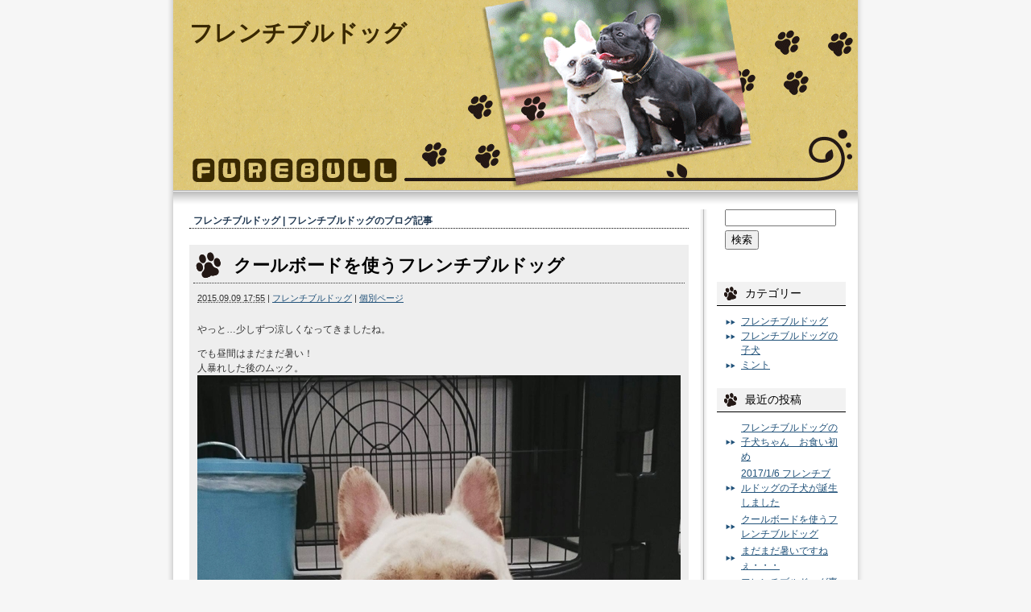

--- FILE ---
content_type: text/html; charset=UTF-8
request_url: https://xn--qck7agx2dh1mf7d.jp/category/%E3%83%95%E3%83%AC%E3%83%B3%E3%83%81%E3%83%96%E3%83%AB%E3%83%89%E3%83%83%E3%82%B0/
body_size: 18063
content:
<!DOCTYPE html PUBLIC "-//W3C//DTD XHTML 1.0 Transitional//EN" "http://www.w3.org/TR/xhtml1/DTD/xhtml1-transitional.dtd">
<html xmlns="http://www.w3.org/1999/xhtml">

<head profile="http://gmpg.org/xfn/11">
<meta http-equiv="Content-Type" content="text/html; charset=UTF-8" />

<title>フレンチブルドッグ  フレンチブルドッグ | フレンチブルドッグ</title>

<meta name="generator" content="WordPress 6.9" />

<link rel="stylesheet" href="https://xn--qck7agx2dh1mf7d.jp/wp-content/themes/mountainbike_wt/style.css" type="text/css" media="screen" />
<link rel="alternate" type="application/rss+xml" title="フレンチブルドッグ RSS Feed" href="https://xn--qck7agx2dh1mf7d.jp/feed/" />
<link rel="pingback" href="https://xn--qck7agx2dh1mf7d.jp/xmlrpc.php" />



		<!-- All in One SEO 4.9.3 - aioseo.com -->
	<meta name="robots" content="max-image-preview:large" />
	<link rel="canonical" href="https://xn--qck7agx2dh1mf7d.jp/category/%e3%83%95%e3%83%ac%e3%83%b3%e3%83%81%e3%83%96%e3%83%ab%e3%83%89%e3%83%83%e3%82%b0/" />
	<link rel="next" href="https://xn--qck7agx2dh1mf7d.jp/category/%E3%83%95%E3%83%AC%E3%83%B3%E3%83%81%E3%83%96%E3%83%AB%E3%83%89%E3%83%83%E3%82%B0/page/2/" />
	<meta name="generator" content="All in One SEO (AIOSEO) 4.9.3" />
		<script type="application/ld+json" class="aioseo-schema">
			{"@context":"https:\/\/schema.org","@graph":[{"@type":"BreadcrumbList","@id":"https:\/\/xn--qck7agx2dh1mf7d.jp\/category\/%E3%83%95%E3%83%AC%E3%83%B3%E3%83%81%E3%83%96%E3%83%AB%E3%83%89%E3%83%83%E3%82%B0\/#breadcrumblist","itemListElement":[{"@type":"ListItem","@id":"https:\/\/xn--qck7agx2dh1mf7d.jp#listItem","position":1,"name":"\u30db\u30fc\u30e0","item":"https:\/\/xn--qck7agx2dh1mf7d.jp","nextItem":{"@type":"ListItem","@id":"https:\/\/xn--qck7agx2dh1mf7d.jp\/category\/%e3%83%95%e3%83%ac%e3%83%b3%e3%83%81%e3%83%96%e3%83%ab%e3%83%89%e3%83%83%e3%82%b0\/#listItem","name":"\u30d5\u30ec\u30f3\u30c1\u30d6\u30eb\u30c9\u30c3\u30b0"}},{"@type":"ListItem","@id":"https:\/\/xn--qck7agx2dh1mf7d.jp\/category\/%e3%83%95%e3%83%ac%e3%83%b3%e3%83%81%e3%83%96%e3%83%ab%e3%83%89%e3%83%83%e3%82%b0\/#listItem","position":2,"name":"\u30d5\u30ec\u30f3\u30c1\u30d6\u30eb\u30c9\u30c3\u30b0","previousItem":{"@type":"ListItem","@id":"https:\/\/xn--qck7agx2dh1mf7d.jp#listItem","name":"\u30db\u30fc\u30e0"}}]},{"@type":"CollectionPage","@id":"https:\/\/xn--qck7agx2dh1mf7d.jp\/category\/%E3%83%95%E3%83%AC%E3%83%B3%E3%83%81%E3%83%96%E3%83%AB%E3%83%89%E3%83%83%E3%82%B0\/#collectionpage","url":"https:\/\/xn--qck7agx2dh1mf7d.jp\/category\/%E3%83%95%E3%83%AC%E3%83%B3%E3%83%81%E3%83%96%E3%83%AB%E3%83%89%E3%83%83%E3%82%B0\/","name":"\u30d5\u30ec\u30f3\u30c1\u30d6\u30eb\u30c9\u30c3\u30b0 | \u30d5\u30ec\u30f3\u30c1\u30d6\u30eb\u30c9\u30c3\u30b0","inLanguage":"ja","isPartOf":{"@id":"https:\/\/xn--qck7agx2dh1mf7d.jp\/#website"},"breadcrumb":{"@id":"https:\/\/xn--qck7agx2dh1mf7d.jp\/category\/%E3%83%95%E3%83%AC%E3%83%B3%E3%83%81%E3%83%96%E3%83%AB%E3%83%89%E3%83%83%E3%82%B0\/#breadcrumblist"}},{"@type":"Organization","@id":"https:\/\/xn--qck7agx2dh1mf7d.jp\/#organization","name":"\u30d5\u30ec\u30f3\u30c1\u30d6\u30eb\u30c9\u30c3\u30b0","url":"https:\/\/xn--qck7agx2dh1mf7d.jp\/"},{"@type":"WebSite","@id":"https:\/\/xn--qck7agx2dh1mf7d.jp\/#website","url":"https:\/\/xn--qck7agx2dh1mf7d.jp\/","name":"\u30d5\u30ec\u30f3\u30c1\u30d6\u30eb\u30c9\u30c3\u30b0","inLanguage":"ja","publisher":{"@id":"https:\/\/xn--qck7agx2dh1mf7d.jp\/#organization"}}]}
		</script>
		<!-- All in One SEO -->

<link rel="alternate" type="application/rss+xml" title="フレンチブルドッグ &raquo; フレンチブルドッグ カテゴリーのフィード" href="https://xn--qck7agx2dh1mf7d.jp/category/%e3%83%95%e3%83%ac%e3%83%b3%e3%83%81%e3%83%96%e3%83%ab%e3%83%89%e3%83%83%e3%82%b0/feed/" />
<style id='wp-img-auto-sizes-contain-inline-css' type='text/css'>
img:is([sizes=auto i],[sizes^="auto," i]){contain-intrinsic-size:3000px 1500px}
/*# sourceURL=wp-img-auto-sizes-contain-inline-css */
</style>
<style id='wp-emoji-styles-inline-css' type='text/css'>

	img.wp-smiley, img.emoji {
		display: inline !important;
		border: none !important;
		box-shadow: none !important;
		height: 1em !important;
		width: 1em !important;
		margin: 0 0.07em !important;
		vertical-align: -0.1em !important;
		background: none !important;
		padding: 0 !important;
	}
/*# sourceURL=wp-emoji-styles-inline-css */
</style>
<style id='wp-block-library-inline-css' type='text/css'>
:root{--wp-block-synced-color:#7a00df;--wp-block-synced-color--rgb:122,0,223;--wp-bound-block-color:var(--wp-block-synced-color);--wp-editor-canvas-background:#ddd;--wp-admin-theme-color:#007cba;--wp-admin-theme-color--rgb:0,124,186;--wp-admin-theme-color-darker-10:#006ba1;--wp-admin-theme-color-darker-10--rgb:0,107,160.5;--wp-admin-theme-color-darker-20:#005a87;--wp-admin-theme-color-darker-20--rgb:0,90,135;--wp-admin-border-width-focus:2px}@media (min-resolution:192dpi){:root{--wp-admin-border-width-focus:1.5px}}.wp-element-button{cursor:pointer}:root .has-very-light-gray-background-color{background-color:#eee}:root .has-very-dark-gray-background-color{background-color:#313131}:root .has-very-light-gray-color{color:#eee}:root .has-very-dark-gray-color{color:#313131}:root .has-vivid-green-cyan-to-vivid-cyan-blue-gradient-background{background:linear-gradient(135deg,#00d084,#0693e3)}:root .has-purple-crush-gradient-background{background:linear-gradient(135deg,#34e2e4,#4721fb 50%,#ab1dfe)}:root .has-hazy-dawn-gradient-background{background:linear-gradient(135deg,#faaca8,#dad0ec)}:root .has-subdued-olive-gradient-background{background:linear-gradient(135deg,#fafae1,#67a671)}:root .has-atomic-cream-gradient-background{background:linear-gradient(135deg,#fdd79a,#004a59)}:root .has-nightshade-gradient-background{background:linear-gradient(135deg,#330968,#31cdcf)}:root .has-midnight-gradient-background{background:linear-gradient(135deg,#020381,#2874fc)}:root{--wp--preset--font-size--normal:16px;--wp--preset--font-size--huge:42px}.has-regular-font-size{font-size:1em}.has-larger-font-size{font-size:2.625em}.has-normal-font-size{font-size:var(--wp--preset--font-size--normal)}.has-huge-font-size{font-size:var(--wp--preset--font-size--huge)}.has-text-align-center{text-align:center}.has-text-align-left{text-align:left}.has-text-align-right{text-align:right}.has-fit-text{white-space:nowrap!important}#end-resizable-editor-section{display:none}.aligncenter{clear:both}.items-justified-left{justify-content:flex-start}.items-justified-center{justify-content:center}.items-justified-right{justify-content:flex-end}.items-justified-space-between{justify-content:space-between}.screen-reader-text{border:0;clip-path:inset(50%);height:1px;margin:-1px;overflow:hidden;padding:0;position:absolute;width:1px;word-wrap:normal!important}.screen-reader-text:focus{background-color:#ddd;clip-path:none;color:#444;display:block;font-size:1em;height:auto;left:5px;line-height:normal;padding:15px 23px 14px;text-decoration:none;top:5px;width:auto;z-index:100000}html :where(.has-border-color){border-style:solid}html :where([style*=border-top-color]){border-top-style:solid}html :where([style*=border-right-color]){border-right-style:solid}html :where([style*=border-bottom-color]){border-bottom-style:solid}html :where([style*=border-left-color]){border-left-style:solid}html :where([style*=border-width]){border-style:solid}html :where([style*=border-top-width]){border-top-style:solid}html :where([style*=border-right-width]){border-right-style:solid}html :where([style*=border-bottom-width]){border-bottom-style:solid}html :where([style*=border-left-width]){border-left-style:solid}html :where(img[class*=wp-image-]){height:auto;max-width:100%}:where(figure){margin:0 0 1em}html :where(.is-position-sticky){--wp-admin--admin-bar--position-offset:var(--wp-admin--admin-bar--height,0px)}@media screen and (max-width:600px){html :where(.is-position-sticky){--wp-admin--admin-bar--position-offset:0px}}

/*# sourceURL=wp-block-library-inline-css */
</style><style id='global-styles-inline-css' type='text/css'>
:root{--wp--preset--aspect-ratio--square: 1;--wp--preset--aspect-ratio--4-3: 4/3;--wp--preset--aspect-ratio--3-4: 3/4;--wp--preset--aspect-ratio--3-2: 3/2;--wp--preset--aspect-ratio--2-3: 2/3;--wp--preset--aspect-ratio--16-9: 16/9;--wp--preset--aspect-ratio--9-16: 9/16;--wp--preset--color--black: #000000;--wp--preset--color--cyan-bluish-gray: #abb8c3;--wp--preset--color--white: #ffffff;--wp--preset--color--pale-pink: #f78da7;--wp--preset--color--vivid-red: #cf2e2e;--wp--preset--color--luminous-vivid-orange: #ff6900;--wp--preset--color--luminous-vivid-amber: #fcb900;--wp--preset--color--light-green-cyan: #7bdcb5;--wp--preset--color--vivid-green-cyan: #00d084;--wp--preset--color--pale-cyan-blue: #8ed1fc;--wp--preset--color--vivid-cyan-blue: #0693e3;--wp--preset--color--vivid-purple: #9b51e0;--wp--preset--gradient--vivid-cyan-blue-to-vivid-purple: linear-gradient(135deg,rgb(6,147,227) 0%,rgb(155,81,224) 100%);--wp--preset--gradient--light-green-cyan-to-vivid-green-cyan: linear-gradient(135deg,rgb(122,220,180) 0%,rgb(0,208,130) 100%);--wp--preset--gradient--luminous-vivid-amber-to-luminous-vivid-orange: linear-gradient(135deg,rgb(252,185,0) 0%,rgb(255,105,0) 100%);--wp--preset--gradient--luminous-vivid-orange-to-vivid-red: linear-gradient(135deg,rgb(255,105,0) 0%,rgb(207,46,46) 100%);--wp--preset--gradient--very-light-gray-to-cyan-bluish-gray: linear-gradient(135deg,rgb(238,238,238) 0%,rgb(169,184,195) 100%);--wp--preset--gradient--cool-to-warm-spectrum: linear-gradient(135deg,rgb(74,234,220) 0%,rgb(151,120,209) 20%,rgb(207,42,186) 40%,rgb(238,44,130) 60%,rgb(251,105,98) 80%,rgb(254,248,76) 100%);--wp--preset--gradient--blush-light-purple: linear-gradient(135deg,rgb(255,206,236) 0%,rgb(152,150,240) 100%);--wp--preset--gradient--blush-bordeaux: linear-gradient(135deg,rgb(254,205,165) 0%,rgb(254,45,45) 50%,rgb(107,0,62) 100%);--wp--preset--gradient--luminous-dusk: linear-gradient(135deg,rgb(255,203,112) 0%,rgb(199,81,192) 50%,rgb(65,88,208) 100%);--wp--preset--gradient--pale-ocean: linear-gradient(135deg,rgb(255,245,203) 0%,rgb(182,227,212) 50%,rgb(51,167,181) 100%);--wp--preset--gradient--electric-grass: linear-gradient(135deg,rgb(202,248,128) 0%,rgb(113,206,126) 100%);--wp--preset--gradient--midnight: linear-gradient(135deg,rgb(2,3,129) 0%,rgb(40,116,252) 100%);--wp--preset--font-size--small: 13px;--wp--preset--font-size--medium: 20px;--wp--preset--font-size--large: 36px;--wp--preset--font-size--x-large: 42px;--wp--preset--spacing--20: 0.44rem;--wp--preset--spacing--30: 0.67rem;--wp--preset--spacing--40: 1rem;--wp--preset--spacing--50: 1.5rem;--wp--preset--spacing--60: 2.25rem;--wp--preset--spacing--70: 3.38rem;--wp--preset--spacing--80: 5.06rem;--wp--preset--shadow--natural: 6px 6px 9px rgba(0, 0, 0, 0.2);--wp--preset--shadow--deep: 12px 12px 50px rgba(0, 0, 0, 0.4);--wp--preset--shadow--sharp: 6px 6px 0px rgba(0, 0, 0, 0.2);--wp--preset--shadow--outlined: 6px 6px 0px -3px rgb(255, 255, 255), 6px 6px rgb(0, 0, 0);--wp--preset--shadow--crisp: 6px 6px 0px rgb(0, 0, 0);}:where(.is-layout-flex){gap: 0.5em;}:where(.is-layout-grid){gap: 0.5em;}body .is-layout-flex{display: flex;}.is-layout-flex{flex-wrap: wrap;align-items: center;}.is-layout-flex > :is(*, div){margin: 0;}body .is-layout-grid{display: grid;}.is-layout-grid > :is(*, div){margin: 0;}:where(.wp-block-columns.is-layout-flex){gap: 2em;}:where(.wp-block-columns.is-layout-grid){gap: 2em;}:where(.wp-block-post-template.is-layout-flex){gap: 1.25em;}:where(.wp-block-post-template.is-layout-grid){gap: 1.25em;}.has-black-color{color: var(--wp--preset--color--black) !important;}.has-cyan-bluish-gray-color{color: var(--wp--preset--color--cyan-bluish-gray) !important;}.has-white-color{color: var(--wp--preset--color--white) !important;}.has-pale-pink-color{color: var(--wp--preset--color--pale-pink) !important;}.has-vivid-red-color{color: var(--wp--preset--color--vivid-red) !important;}.has-luminous-vivid-orange-color{color: var(--wp--preset--color--luminous-vivid-orange) !important;}.has-luminous-vivid-amber-color{color: var(--wp--preset--color--luminous-vivid-amber) !important;}.has-light-green-cyan-color{color: var(--wp--preset--color--light-green-cyan) !important;}.has-vivid-green-cyan-color{color: var(--wp--preset--color--vivid-green-cyan) !important;}.has-pale-cyan-blue-color{color: var(--wp--preset--color--pale-cyan-blue) !important;}.has-vivid-cyan-blue-color{color: var(--wp--preset--color--vivid-cyan-blue) !important;}.has-vivid-purple-color{color: var(--wp--preset--color--vivid-purple) !important;}.has-black-background-color{background-color: var(--wp--preset--color--black) !important;}.has-cyan-bluish-gray-background-color{background-color: var(--wp--preset--color--cyan-bluish-gray) !important;}.has-white-background-color{background-color: var(--wp--preset--color--white) !important;}.has-pale-pink-background-color{background-color: var(--wp--preset--color--pale-pink) !important;}.has-vivid-red-background-color{background-color: var(--wp--preset--color--vivid-red) !important;}.has-luminous-vivid-orange-background-color{background-color: var(--wp--preset--color--luminous-vivid-orange) !important;}.has-luminous-vivid-amber-background-color{background-color: var(--wp--preset--color--luminous-vivid-amber) !important;}.has-light-green-cyan-background-color{background-color: var(--wp--preset--color--light-green-cyan) !important;}.has-vivid-green-cyan-background-color{background-color: var(--wp--preset--color--vivid-green-cyan) !important;}.has-pale-cyan-blue-background-color{background-color: var(--wp--preset--color--pale-cyan-blue) !important;}.has-vivid-cyan-blue-background-color{background-color: var(--wp--preset--color--vivid-cyan-blue) !important;}.has-vivid-purple-background-color{background-color: var(--wp--preset--color--vivid-purple) !important;}.has-black-border-color{border-color: var(--wp--preset--color--black) !important;}.has-cyan-bluish-gray-border-color{border-color: var(--wp--preset--color--cyan-bluish-gray) !important;}.has-white-border-color{border-color: var(--wp--preset--color--white) !important;}.has-pale-pink-border-color{border-color: var(--wp--preset--color--pale-pink) !important;}.has-vivid-red-border-color{border-color: var(--wp--preset--color--vivid-red) !important;}.has-luminous-vivid-orange-border-color{border-color: var(--wp--preset--color--luminous-vivid-orange) !important;}.has-luminous-vivid-amber-border-color{border-color: var(--wp--preset--color--luminous-vivid-amber) !important;}.has-light-green-cyan-border-color{border-color: var(--wp--preset--color--light-green-cyan) !important;}.has-vivid-green-cyan-border-color{border-color: var(--wp--preset--color--vivid-green-cyan) !important;}.has-pale-cyan-blue-border-color{border-color: var(--wp--preset--color--pale-cyan-blue) !important;}.has-vivid-cyan-blue-border-color{border-color: var(--wp--preset--color--vivid-cyan-blue) !important;}.has-vivid-purple-border-color{border-color: var(--wp--preset--color--vivid-purple) !important;}.has-vivid-cyan-blue-to-vivid-purple-gradient-background{background: var(--wp--preset--gradient--vivid-cyan-blue-to-vivid-purple) !important;}.has-light-green-cyan-to-vivid-green-cyan-gradient-background{background: var(--wp--preset--gradient--light-green-cyan-to-vivid-green-cyan) !important;}.has-luminous-vivid-amber-to-luminous-vivid-orange-gradient-background{background: var(--wp--preset--gradient--luminous-vivid-amber-to-luminous-vivid-orange) !important;}.has-luminous-vivid-orange-to-vivid-red-gradient-background{background: var(--wp--preset--gradient--luminous-vivid-orange-to-vivid-red) !important;}.has-very-light-gray-to-cyan-bluish-gray-gradient-background{background: var(--wp--preset--gradient--very-light-gray-to-cyan-bluish-gray) !important;}.has-cool-to-warm-spectrum-gradient-background{background: var(--wp--preset--gradient--cool-to-warm-spectrum) !important;}.has-blush-light-purple-gradient-background{background: var(--wp--preset--gradient--blush-light-purple) !important;}.has-blush-bordeaux-gradient-background{background: var(--wp--preset--gradient--blush-bordeaux) !important;}.has-luminous-dusk-gradient-background{background: var(--wp--preset--gradient--luminous-dusk) !important;}.has-pale-ocean-gradient-background{background: var(--wp--preset--gradient--pale-ocean) !important;}.has-electric-grass-gradient-background{background: var(--wp--preset--gradient--electric-grass) !important;}.has-midnight-gradient-background{background: var(--wp--preset--gradient--midnight) !important;}.has-small-font-size{font-size: var(--wp--preset--font-size--small) !important;}.has-medium-font-size{font-size: var(--wp--preset--font-size--medium) !important;}.has-large-font-size{font-size: var(--wp--preset--font-size--large) !important;}.has-x-large-font-size{font-size: var(--wp--preset--font-size--x-large) !important;}
/*# sourceURL=global-styles-inline-css */
</style>

<style id='classic-theme-styles-inline-css' type='text/css'>
/*! This file is auto-generated */
.wp-block-button__link{color:#fff;background-color:#32373c;border-radius:9999px;box-shadow:none;text-decoration:none;padding:calc(.667em + 2px) calc(1.333em + 2px);font-size:1.125em}.wp-block-file__button{background:#32373c;color:#fff;text-decoration:none}
/*# sourceURL=/wp-includes/css/classic-themes.min.css */
</style>
<link rel="https://api.w.org/" href="https://xn--qck7agx2dh1mf7d.jp/wp-json/" /><link rel="alternate" title="JSON" type="application/json" href="https://xn--qck7agx2dh1mf7d.jp/wp-json/wp/v2/categories/1" /><link rel="EditURI" type="application/rsd+xml" title="RSD" href="https://xn--qck7agx2dh1mf7d.jp/xmlrpc.php?rsd" />
<meta name="generator" content="WordPress 6.9" />
<link rel="icon" href="https://xn--qck7agx2dh1mf7d.jp/wp-content/uploads/2020/08/cropped-d4a14590a5de8005e7050729febc9736-32x32.png" sizes="32x32" />
<link rel="icon" href="https://xn--qck7agx2dh1mf7d.jp/wp-content/uploads/2020/08/cropped-d4a14590a5de8005e7050729febc9736-192x192.png" sizes="192x192" />
<link rel="apple-touch-icon" href="https://xn--qck7agx2dh1mf7d.jp/wp-content/uploads/2020/08/cropped-d4a14590a5de8005e7050729febc9736-180x180.png" />
<meta name="msapplication-TileImage" content="https://xn--qck7agx2dh1mf7d.jp/wp-content/uploads/2020/08/cropped-d4a14590a5de8005e7050729febc9736-270x270.png" />

<!-- Google tag (gtag.js) -->
<script async src="https://www.googletagmanager.com/gtag/js?id=G-QDYR71CKCX"></script>
<script>
  window.dataLayer = window.dataLayer || [];
  function gtag(){dataLayer.push(arguments);}
  gtag('js', new Date());

  gtag('config', 'G-QDYR71CKCX');
</script>
<script type="text/javascript">
  var _gaq = _gaq || [];
  _gaq.push(['_setAccount', 'UA-43811725-1']);
  _gaq.push(['_trackPageview']);
  (function() {
    var ga = document.createElement('script'); ga.type = 'text/javascript'; ga.async = true;
    ga.src = ('https:' == document.location.protocol ? 'https://ssl' : 'http://www') + '.google-analytics.com/ga.js';
    var s = document.getElementsByTagName('script')[0]; s.parentNode.insertBefore(ga, s);
  })();
</script>

</head>
<body class="mt-main-index layout-wt">
<div id="container">
<div id="container-inner">

	<div id="header">
	<div id="header-inner">
		<div id="header-content">
				<div id="header-name"><a href="https://xn--qck7agx2dh1mf7d.jp/">フレンチブルドッグ</a></div>
		<div id="header-description"></div>
				</div>
	</div>
	</div>
	
	<div id="content">
	<div id="content-inner">


<div id="alpha">
<div id="alpha-inner">

<!-- メインエリア -->

<h1 id="page-title" class="archive-title">
<em>フレンチブルドッグ | フレンチブルドッグ</em>のブログ記事
</h1>    
    
	

<rdf:RDF xmlns:rdf="http://www.w3.org/1999/02/22-rdf-syntax-ns#"
			xmlns:dc="http://purl.org/dc/elements/1.1/"
			xmlns:trackback="http://madskills.com/public/xml/rss/module/trackback/">
		<rdf:Description rdf:about="https://xn--qck7agx2dh1mf7d.jp/%e3%82%af%e3%83%bc%e3%83%ab%e3%83%9c%e3%83%bc%e3%83%89%e3%82%92%e4%bd%bf%e3%81%86%e3%83%95%e3%83%ac%e3%83%b3%e3%83%81%e3%83%96%e3%83%ab%e3%83%89%e3%83%83%e3%82%b0/"
    dc:identifier="https://xn--qck7agx2dh1mf7d.jp/%e3%82%af%e3%83%bc%e3%83%ab%e3%83%9c%e3%83%bc%e3%83%89%e3%82%92%e4%bd%bf%e3%81%86%e3%83%95%e3%83%ac%e3%83%b3%e3%83%81%e3%83%96%e3%83%ab%e3%83%89%e3%83%83%e3%82%b0/"
    dc:title="クールボードを使うフレンチブルドッグ"
    trackback:ping="https://xn--qck7agx2dh1mf7d.jp/%e3%82%af%e3%83%bc%e3%83%ab%e3%83%9c%e3%83%bc%e3%83%89%e3%82%92%e4%bd%bf%e3%81%86%e3%83%95%e3%83%ac%e3%83%b3%e3%83%81%e3%83%96%e3%83%ab%e3%83%89%e3%83%83%e3%82%b0/trackback/" />
</rdf:RDF>
<div id="entry-525" class="entry-asset asset hentry">

    <div class="asset-header">
    <h2 class="asset-name entry-title"><a href="https://xn--qck7agx2dh1mf7d.jp/%e3%82%af%e3%83%bc%e3%83%ab%e3%83%9c%e3%83%bc%e3%83%89%e3%82%92%e4%bd%bf%e3%81%86%e3%83%95%e3%83%ac%e3%83%b3%e3%83%81%e3%83%96%e3%83%ab%e3%83%89%e3%83%83%e3%82%b0/">クールボードを使うフレンチブルドッグ</a></h2>

		<div class="asset-meta">
			<span class="byline vcard">
			<address class="vcard author"></address> <abbr class="published" title="2015.09.0917:55">2015.09.09&nbsp;17:55</abbr>
			</span>
			<span class="separator">|</span> <a href="https://xn--qck7agx2dh1mf7d.jp/category/%e3%83%95%e3%83%ac%e3%83%b3%e3%83%81%e3%83%96%e3%83%ab%e3%83%89%e3%83%83%e3%82%b0/" rel="category tag">フレンチブルドッグ</a>			| <a class="permalink" rel="bookmark" href="https://xn--qck7agx2dh1mf7d.jp/%e3%82%af%e3%83%bc%e3%83%ab%e3%83%9c%e3%83%bc%e3%83%89%e3%82%92%e4%bd%bf%e3%81%86%e3%83%95%e3%83%ac%e3%83%b3%e3%83%81%e3%83%96%e3%83%ab%e3%83%89%e3%83%83%e3%82%b0/">個別ページ</a>
								</div>

    </div>
    <div class="asset-content entry-content">
        <div class="asset-body">
             <p>やっと…少しずつ涼しくなってきましたね。</p>
<p>でも昼間はまだまだ暑い！<br />
人暴れした後のムック。<br />
<a href="http://xn--qck7agx2dh1mf7d.jp/wp-content/uploads/2015/09/431635.jpg"><img fetchpriority="high" decoding="async" src="http://xn--qck7agx2dh1mf7d.jp/wp-content/uploads/2015/09/431635.jpg" alt="431635" width="600" height="600" class="alignnone size-full wp-image-526" srcset="https://xn--qck7agx2dh1mf7d.jp/wp-content/uploads/2015/09/431635.jpg 600w, https://xn--qck7agx2dh1mf7d.jp/wp-content/uploads/2015/09/431635-150x150.jpg 150w, https://xn--qck7agx2dh1mf7d.jp/wp-content/uploads/2015/09/431635-300x300.jpg 300w" sizes="(max-width: 600px) 100vw, 600px" /></a></p>
<p>うちでクールボードを使うのはむっくんだけ。<br />
ミントもオリーブもバジルも…女子は誰も使わない。<br />
ジェルタイプの分はまだ使うけど、アルミ板タイプは乗せても嫌がってすぐに逃げちゃいます。</p>
<p>聞くところによると、暑いのが苦手なフレンチブルドッグでも、アルミ板は好き嫌いがかなり激しいみたいです。<br />
おなかをくっつけると涼しそうなのに…。<br />
フレンチブルドッグを飼ってる方でも　買ったけど出番なくしまってます　って方が結構いらっしゃいました。<br />
むっくんが使ってくれて良かったよ。捨てずに済みました^^</p>
<p>朝晩の気温差が激しくて体がついて行きません。<br />
みなさんもご自愛下さいませ~。</p>
        </div>
    </div>

    <div class="asset-footer"></div>
</div>


<rdf:RDF xmlns:rdf="http://www.w3.org/1999/02/22-rdf-syntax-ns#"
			xmlns:dc="http://purl.org/dc/elements/1.1/"
			xmlns:trackback="http://madskills.com/public/xml/rss/module/trackback/">
		<rdf:Description rdf:about="https://xn--qck7agx2dh1mf7d.jp/%e3%83%95%e3%83%ac%e3%83%b3%e3%83%81%e3%83%96%e3%83%ab%e3%83%89%e3%83%83%e3%82%b0%e3%81%ae%e6%9a%91%e3%81%95%e5%af%be%e7%ad%96/"
    dc:identifier="https://xn--qck7agx2dh1mf7d.jp/%e3%83%95%e3%83%ac%e3%83%b3%e3%83%81%e3%83%96%e3%83%ab%e3%83%89%e3%83%83%e3%82%b0%e3%81%ae%e6%9a%91%e3%81%95%e5%af%be%e7%ad%96/"
    dc:title="まだまだ暑いですねぇ・・・"
    trackback:ping="https://xn--qck7agx2dh1mf7d.jp/%e3%83%95%e3%83%ac%e3%83%b3%e3%83%81%e3%83%96%e3%83%ab%e3%83%89%e3%83%83%e3%82%b0%e3%81%ae%e6%9a%91%e3%81%95%e5%af%be%e7%ad%96/trackback/" />
</rdf:RDF>
<div id="entry-519" class="entry-asset asset hentry">

    <div class="asset-header">
    <h2 class="asset-name entry-title"><a href="https://xn--qck7agx2dh1mf7d.jp/%e3%83%95%e3%83%ac%e3%83%b3%e3%83%81%e3%83%96%e3%83%ab%e3%83%89%e3%83%83%e3%82%b0%e3%81%ae%e6%9a%91%e3%81%95%e5%af%be%e7%ad%96/">まだまだ暑いですねぇ・・・</a></h2>

		<div class="asset-meta">
			<span class="byline vcard">
			<address class="vcard author"></address> <abbr class="published" title="2015.08.2017:37">2015.08.20&nbsp;17:37</abbr>
			</span>
			<span class="separator">|</span> <a href="https://xn--qck7agx2dh1mf7d.jp/category/%e3%83%95%e3%83%ac%e3%83%b3%e3%83%81%e3%83%96%e3%83%ab%e3%83%89%e3%83%83%e3%82%b0/" rel="category tag">フレンチブルドッグ</a>, <a href="https://xn--qck7agx2dh1mf7d.jp/category/%e3%83%9f%e3%83%b3%e3%83%88/" rel="category tag">ミント</a>			| <a class="permalink" rel="bookmark" href="https://xn--qck7agx2dh1mf7d.jp/%e3%83%95%e3%83%ac%e3%83%b3%e3%83%81%e3%83%96%e3%83%ab%e3%83%89%e3%83%83%e3%82%b0%e3%81%ae%e6%9a%91%e3%81%95%e5%af%be%e7%ad%96/">個別ページ</a>
								</div>

    </div>
    <div class="asset-content entry-content">
        <div class="asset-body">
             <p>暑い日が続いていますね…。<br />
｢いつもこんなに暑かったっけ？｣<br />
って毎年思ってる気がする…。<br />
毎年思ってるから、おそらく毎年こんなに暑いんだろうなｗ</p>
<p>お盆を過ぎて少し涼しくなった気がするけど、うちのフレンチブルドッグ様はまだまだ24時間エアコンで快適に過ごしています。<br />
フレブルを飼ってる方は皆さん同じなんでしょうけど、人間より快適そうです。<br />
人間は逆に寒いぐらい…。</p>
<p>暑くて昼間は基本的に外には出れないのでみんなで室内でブヒレスして、ストレス発散しています。</p>
<p>オリーブは一人で暴れ倒して、すぐにハァハァちゃん。</p>
<p><a href="http://xn--qck7agx2dh1mf7d.jp/wp-content/uploads/2015/09/DSC_1157.jpg"><img decoding="async" class="alignnone size-full wp-image-520" src="http://xn--qck7agx2dh1mf7d.jp/wp-content/uploads/2015/09/DSC_1157.jpg" alt="DSC_1157" width="600" height="384" srcset="https://xn--qck7agx2dh1mf7d.jp/wp-content/uploads/2015/09/DSC_1157.jpg 600w, https://xn--qck7agx2dh1mf7d.jp/wp-content/uploads/2015/09/DSC_1157-300x192.jpg 300w" sizes="(max-width: 600px) 100vw, 600px" /></a></p>
<p>妖怪見たいな顔になってるｗ</p>
<p><a href="http://xn--qck7agx2dh1mf7d.jp/wp-content/uploads/2015/09/DSC_1426.jpg"><img decoding="async" class="alignnone size-full wp-image-521" src="http://xn--qck7agx2dh1mf7d.jp/wp-content/uploads/2015/09/DSC_1426.jpg" alt="DSC_1426" width="600" height="384" srcset="https://xn--qck7agx2dh1mf7d.jp/wp-content/uploads/2015/09/DSC_1426.jpg 600w, https://xn--qck7agx2dh1mf7d.jp/wp-content/uploads/2015/09/DSC_1426-300x192.jpg 300w" sizes="(max-width: 600px) 100vw, 600px" /></a></p>
<p>仲良く遊んでミントもスマイルちゃんになってます。</p>
<p><a href="http://xn--qck7agx2dh1mf7d.jp/wp-content/uploads/2015/09/DSC_1430.jpg"><img loading="lazy" decoding="async" class="alignnone size-full wp-image-522" src="http://xn--qck7agx2dh1mf7d.jp/wp-content/uploads/2015/09/DSC_1430.jpg" alt="DSC_1430" width="582" height="600" srcset="https://xn--qck7agx2dh1mf7d.jp/wp-content/uploads/2015/09/DSC_1430.jpg 582w, https://xn--qck7agx2dh1mf7d.jp/wp-content/uploads/2015/09/DSC_1430-291x300.jpg 291w" sizes="auto, (max-width: 582px) 100vw, 582px" /></a></p>
<p>ミントさん、口のきくらげちゃん、しまい忘れてますよ。</p>
<p>涼しくなったらまた外で思いっきり遊ぼうね！</p>
<p>ミニミニドッグランのメンテナンスもしなくちゃね。<br />
雑草が沢山生えてたなぁ。もう少し涼しくなったら頑張るからね…。<br />
もう少し…涼しく…なったら…＾＾</p>
<p>&nbsp;</p>
<p>&nbsp;</p>
        </div>
    </div>

    <div class="asset-footer"></div>
</div>


<rdf:RDF xmlns:rdf="http://www.w3.org/1999/02/22-rdf-syntax-ns#"
			xmlns:dc="http://purl.org/dc/elements/1.1/"
			xmlns:trackback="http://madskills.com/public/xml/rss/module/trackback/">
		<rdf:Description rdf:about="https://xn--qck7agx2dh1mf7d.jp/%e3%83%95%e3%83%ac%e3%83%b3%e3%83%81%e3%83%96%e3%83%ab%e3%83%89%e3%83%83%e3%82%b0%e5%b0%82%e7%94%a8%e3%83%89%e3%83%83%e3%82%b0%e3%83%90%e3%82%b9%e2%99%aa/"
    dc:identifier="https://xn--qck7agx2dh1mf7d.jp/%e3%83%95%e3%83%ac%e3%83%b3%e3%83%81%e3%83%96%e3%83%ab%e3%83%89%e3%83%83%e3%82%b0%e5%b0%82%e7%94%a8%e3%83%89%e3%83%83%e3%82%b0%e3%83%90%e3%82%b9%e2%99%aa/"
    dc:title="フレンチブルドッグ専用ドッグバス♪"
    trackback:ping="https://xn--qck7agx2dh1mf7d.jp/%e3%83%95%e3%83%ac%e3%83%b3%e3%83%81%e3%83%96%e3%83%ab%e3%83%89%e3%83%83%e3%82%b0%e5%b0%82%e7%94%a8%e3%83%89%e3%83%83%e3%82%b0%e3%83%90%e3%82%b9%e2%99%aa/trackback/" />
</rdf:RDF>
<div id="entry-511" class="entry-asset asset hentry">

    <div class="asset-header">
    <h2 class="asset-name entry-title"><a href="https://xn--qck7agx2dh1mf7d.jp/%e3%83%95%e3%83%ac%e3%83%b3%e3%83%81%e3%83%96%e3%83%ab%e3%83%89%e3%83%83%e3%82%b0%e5%b0%82%e7%94%a8%e3%83%89%e3%83%83%e3%82%b0%e3%83%90%e3%82%b9%e2%99%aa/">フレンチブルドッグ専用ドッグバス♪</a></h2>

		<div class="asset-meta">
			<span class="byline vcard">
			<address class="vcard author"></address> <abbr class="published" title="2015.08.0817:43">2015.08.08&nbsp;17:43</abbr>
			</span>
			<span class="separator">|</span> <a href="https://xn--qck7agx2dh1mf7d.jp/category/%e3%83%95%e3%83%ac%e3%83%b3%e3%83%81%e3%83%96%e3%83%ab%e3%83%89%e3%83%83%e3%82%b0/" rel="category tag">フレンチブルドッグ</a>, <a href="https://xn--qck7agx2dh1mf7d.jp/category/%e3%83%9f%e3%83%b3%e3%83%88/" rel="category tag">ミント</a>			| <a class="permalink" rel="bookmark" href="https://xn--qck7agx2dh1mf7d.jp/%e3%83%95%e3%83%ac%e3%83%b3%e3%83%81%e3%83%96%e3%83%ab%e3%83%89%e3%83%83%e3%82%b0%e5%b0%82%e7%94%a8%e3%83%89%e3%83%83%e3%82%b0%e3%83%90%e3%82%b9%e2%99%aa/">個別ページ</a>
								</div>

    </div>
    <div class="asset-content entry-content">
        <div class="asset-body">
             <p>フレンチブルドッグって夏場のシャンプーをさぼるとカイカイが出やすいですよね…って、さぼるなって話ですが…。</p>
<p>うちも夏場は週に1回はシャンプーするようにしています。</p>
<p>フレンチブルドッグが何頭かいると続けてシャンプーすると腰がやられそうになりますｗ</p>
<p>が、これで解消しました。</p>
<p>フレンチブルドッグ専用ドッグバス♪</p>
<p><a href="http://xn--qck7agx2dh1mf7d.jp/wp-content/uploads/2015/08/MG_1905.jpg"><img loading="lazy" decoding="async" class="alignnone size-full wp-image-512" src="http://xn--qck7agx2dh1mf7d.jp/wp-content/uploads/2015/08/MG_1905.jpg" alt="_MG_1905" width="600" height="539" srcset="https://xn--qck7agx2dh1mf7d.jp/wp-content/uploads/2015/08/MG_1905.jpg 600w, https://xn--qck7agx2dh1mf7d.jp/wp-content/uploads/2015/08/MG_1905-300x270.jpg 300w" sizes="auto, (max-width: 600px) 100vw, 600px" /></a></p>
<p>…はい、そうです。専用って勝手に言ってるだけでただのドッグバスですｗ</p>
<p>以前はお風呂場でシャンプーしていたんですが、これがやって来てから</p>
<p>かなり楽チンにシャンプー出来るようになりました^^</p>
<p><a href="http://xn--qck7agx2dh1mf7d.jp/wp-content/uploads/2015/08/MG_1909.jpg"> </a></p>
<p><a href="http://xn--qck7agx2dh1mf7d.jp/wp-content/uploads/2015/08/MG_1909.jpg"><img loading="lazy" decoding="async" class="alignnone size-full wp-image-513" src="http://xn--qck7agx2dh1mf7d.jp/wp-content/uploads/2015/08/MG_1909.jpg" alt="_MG_1909" width="600" height="450" srcset="https://xn--qck7agx2dh1mf7d.jp/wp-content/uploads/2015/08/MG_1909.jpg 600w, https://xn--qck7agx2dh1mf7d.jp/wp-content/uploads/2015/08/MG_1909-300x225.jpg 300w" sizes="auto, (max-width: 600px) 100vw, 600px" /></a></p>
<p>涙やけが出てきてしまったミント。</p>
<p>クリームのフレンチブルドッグは特に気になりますよね。</p>
<p>…と、涙やけの話は置いといて…</p>
<p><a href="http://xn--qck7agx2dh1mf7d.jp/wp-content/uploads/2015/08/MG_1911.jpg"><img loading="lazy" decoding="async" class="alignnone size-full wp-image-514" src="http://xn--qck7agx2dh1mf7d.jp/wp-content/uploads/2015/08/MG_1911.jpg" alt="_MG_1911" width="600" height="450" srcset="https://xn--qck7agx2dh1mf7d.jp/wp-content/uploads/2015/08/MG_1911.jpg 600w, https://xn--qck7agx2dh1mf7d.jp/wp-content/uploads/2015/08/MG_1911-300x225.jpg 300w" sizes="auto, (max-width: 600px) 100vw, 600px" /></a></p>
<p>シャワーの蛇口はマイクロバブル、普通の蛇口にはオゾン水生成器が付いていまーす。どちらも目には見えませんが効果がある…と信じております。</p>
<p><a href="http://xn--qck7agx2dh1mf7d.jp/wp-content/uploads/2015/08/MG_1922.jpg"><img loading="lazy" decoding="async" class="alignnone size-full wp-image-515" src="http://xn--qck7agx2dh1mf7d.jp/wp-content/uploads/2015/08/MG_1922.jpg" alt="_MG_1922" width="600" height="450" srcset="https://xn--qck7agx2dh1mf7d.jp/wp-content/uploads/2015/08/MG_1922.jpg 600w, https://xn--qck7agx2dh1mf7d.jp/wp-content/uploads/2015/08/MG_1922-300x225.jpg 300w" sizes="auto, (max-width: 600px) 100vw, 600px" /></a></p>
<p>サイズもこんな感じでフレンチブルドッグにぴったりんこ♪</p>
<p>めちゃくちゃ便利です。</p>
<p>恵まれた環境に感謝しなくてはいけませんね・・・ありがとうございます。</p>
<p>&nbsp;</p>
<p>そんなこんなでうちの便利ちゃんのご紹介でした。</p>
<p>&nbsp;</p>
<p><a href="http://xn--qck7agx2dh1mf7d.jp/wp-content/uploads/2015/08/43163.jpg"> </a></p>
<p>&nbsp;</p>
        </div>
    </div>

    <div class="asset-footer"></div>
</div>


<rdf:RDF xmlns:rdf="http://www.w3.org/1999/02/22-rdf-syntax-ns#"
			xmlns:dc="http://purl.org/dc/elements/1.1/"
			xmlns:trackback="http://madskills.com/public/xml/rss/module/trackback/">
		<rdf:Description rdf:about="https://xn--qck7agx2dh1mf7d.jp/%e3%83%95%e3%83%ac%e3%83%b3%e3%83%81%e3%83%96%e3%83%ab%e3%83%89%e3%83%83%e3%82%b0%e3%81%ae%e8%8b%a6%e6%89%8b%e3%81%aa%ef%bd%97%e5%a4%8f%e5%88%b0%e6%9d%a5%ef%bc%81/"
    dc:identifier="https://xn--qck7agx2dh1mf7d.jp/%e3%83%95%e3%83%ac%e3%83%b3%e3%83%81%e3%83%96%e3%83%ab%e3%83%89%e3%83%83%e3%82%b0%e3%81%ae%e8%8b%a6%e6%89%8b%e3%81%aa%ef%bd%97%e5%a4%8f%e5%88%b0%e6%9d%a5%ef%bc%81/"
    dc:title="フレンチブルドッグの苦手なｗ夏到来！"
    trackback:ping="https://xn--qck7agx2dh1mf7d.jp/%e3%83%95%e3%83%ac%e3%83%b3%e3%83%81%e3%83%96%e3%83%ab%e3%83%89%e3%83%83%e3%82%b0%e3%81%ae%e8%8b%a6%e6%89%8b%e3%81%aa%ef%bd%97%e5%a4%8f%e5%88%b0%e6%9d%a5%ef%bc%81/trackback/" />
</rdf:RDF>
<div id="entry-500" class="entry-asset asset hentry">

    <div class="asset-header">
    <h2 class="asset-name entry-title"><a href="https://xn--qck7agx2dh1mf7d.jp/%e3%83%95%e3%83%ac%e3%83%b3%e3%83%81%e3%83%96%e3%83%ab%e3%83%89%e3%83%83%e3%82%b0%e3%81%ae%e8%8b%a6%e6%89%8b%e3%81%aa%ef%bd%97%e5%a4%8f%e5%88%b0%e6%9d%a5%ef%bc%81/">フレンチブルドッグの苦手なｗ夏到来！</a></h2>

		<div class="asset-meta">
			<span class="byline vcard">
			<address class="vcard author"></address> <abbr class="published" title="2015.08.0115:05">2015.08.01&nbsp;15:05</abbr>
			</span>
			<span class="separator">|</span> <a href="https://xn--qck7agx2dh1mf7d.jp/category/%e3%83%95%e3%83%ac%e3%83%b3%e3%83%81%e3%83%96%e3%83%ab%e3%83%89%e3%83%83%e3%82%b0/" rel="category tag">フレンチブルドッグ</a>			| <a class="permalink" rel="bookmark" href="https://xn--qck7agx2dh1mf7d.jp/%e3%83%95%e3%83%ac%e3%83%b3%e3%83%81%e3%83%96%e3%83%ab%e3%83%89%e3%83%83%e3%82%b0%e3%81%ae%e8%8b%a6%e6%89%8b%e3%81%aa%ef%bd%97%e5%a4%8f%e5%88%b0%e6%9d%a5%ef%bc%81/">個別ページ</a>
								</div>

    </div>
    <div class="asset-content entry-content">
        <div class="asset-body">
             <p>毎日あっつい日が続いています。</p>
<p>個人的には四季の中で一番夏が好きなのですが、フレンチブルドッグたちにとってはちょっぴり辛い夏がやってきましたね。</p>
<p>先日、プールを頂いちゃいました。</p>
<p>届いて開けてみたらミントがやってきて、気になったのか自ら中へ…</p>
<p>お気に召されたご様子です。</p>
<p><a href="http://xn--qck7agx2dh1mf7d.jp/wp-content/uploads/2015/08/001.jpg"><img loading="lazy" decoding="async" class="alignnone size-full wp-image-501" src="http://xn--qck7agx2dh1mf7d.jp/wp-content/uploads/2015/08/001.jpg" alt="001" width="600" height="402" srcset="https://xn--qck7agx2dh1mf7d.jp/wp-content/uploads/2015/08/001.jpg 600w, https://xn--qck7agx2dh1mf7d.jp/wp-content/uploads/2015/08/001-300x201.jpg 300w" sizes="auto, (max-width: 600px) 100vw, 600px" /></a></p>
<p>ついでにムックとオリーブも入れてみました。</p>
<p>うん、みんな嬉しそう。予行練習はばっちり♪</p>
<p><a href="http://xn--qck7agx2dh1mf7d.jp/wp-content/uploads/2015/08/002.jpg"><img loading="lazy" decoding="async" class="alignnone size-full wp-image-502" src="http://xn--qck7agx2dh1mf7d.jp/wp-content/uploads/2015/08/002.jpg" alt="002" width="600" height="402" srcset="https://xn--qck7agx2dh1mf7d.jp/wp-content/uploads/2015/08/002.jpg 600w, https://xn--qck7agx2dh1mf7d.jp/wp-content/uploads/2015/08/002-300x201.jpg 300w" sizes="auto, (max-width: 600px) 100vw, 600px" /></a></p>
<p>ミントのオリーブに対する気にいらなそうな視線？顔がちょっと気になりますがｗｗｗ</p>
<p>&nbsp;</p>
<p><a href="http://xn--qck7agx2dh1mf7d.jp/wp-content/uploads/2015/08/003.jpg"><img loading="lazy" decoding="async" class="alignnone size-full wp-image-503" src="http://xn--qck7agx2dh1mf7d.jp/wp-content/uploads/2015/08/003.jpg" alt="003" width="600" height="400" srcset="https://xn--qck7agx2dh1mf7d.jp/wp-content/uploads/2015/08/003.jpg 600w, https://xn--qck7agx2dh1mf7d.jp/wp-content/uploads/2015/08/003-300x200.jpg 300w" sizes="auto, (max-width: 600px) 100vw, 600px" /></a></p>
<p>とっても暑すぎるので…フレンチブルドッグ専用プール始めました！</p>
<p>今年初のプール♪　オリーブは生まれて初めてのプールです。</p>
<p><a href="http://xn--qck7agx2dh1mf7d.jp/wp-content/uploads/2015/08/004.jpg"><img loading="lazy" decoding="async" class="alignnone size-full wp-image-504" src="http://xn--qck7agx2dh1mf7d.jp/wp-content/uploads/2015/08/004.jpg" alt="004" width="600" height="402" srcset="https://xn--qck7agx2dh1mf7d.jp/wp-content/uploads/2015/08/004.jpg 600w, https://xn--qck7agx2dh1mf7d.jp/wp-content/uploads/2015/08/004-300x201.jpg 300w" sizes="auto, (max-width: 600px) 100vw, 600px" /></a></p>
<p>ミントさん…何かを訴えるように真顔でこっちをガン見してきます。</p>
<p>あれ？　お気に召されませんか？</p>
<p>&nbsp;</p>
<p><a href="http://xn--qck7agx2dh1mf7d.jp/wp-content/uploads/2015/08/005.jpg"><img loading="lazy" decoding="async" class="alignnone size-full wp-image-505" src="http://xn--qck7agx2dh1mf7d.jp/wp-content/uploads/2015/08/005.jpg" alt="005" width="600" height="402" srcset="https://xn--qck7agx2dh1mf7d.jp/wp-content/uploads/2015/08/005.jpg 600w, https://xn--qck7agx2dh1mf7d.jp/wp-content/uploads/2015/08/005-300x201.jpg 300w" sizes="auto, (max-width: 600px) 100vw, 600px" /></a></p>
<p>オリーブさんはひたすらプールのお水を飲んでました。</p>
<p>大きなお皿じゃないよ？</p>
<p>プールだからバシャバシャして遊んでよ？？</p>
<p>&nbsp;</p>
<p>今まで子供用プールを使っていましたが、今回のはわんこ用のプール。</p>
<p>とっても使いやすくって、おすすめです。</p>
<p>子供用プールはふくらまさなくちゃいけないけど、これは置くだけでOK。</p>
<p>さらに膨らましたところを爪でひっかいたりする心配もなく…</p>
<p>ビニール部分もかなり頑丈に出来ています！</p>
<p>これならお手軽だし、今年は活躍してくれそうです♪</p>
<p>&nbsp;</p>
<p>この後、二人はバシャバシャと楽しそうに遊んでくれました。</p>
<p>暑さに弱いフレンチブルドッグもプールがあればお外で遊べますね♪</p>
<p>&nbsp;</p>
<p>フレンチブルドッグや短鼻犬種と一緒に過ごされている皆様…</p>
<p>本当に本当に…熱中症には気を付けてあげて下さいね。</p>
<p>「はぁはぁ」から「ゼェゼェ」、「ゼロゼロ」になってきたら要注意です。</p>
<p>うちは幸いなったことがありませんが、</p>
<p>よだれが大量に出る/嘔吐/下痢/ふらつき/目や口腔粘膜の充血</p>
<p>の症状がみられたら熱中症の疑いがあるそうです。</p>
<p>熱中症が進行すると意識がなくなったり痙攣をおこしたり…</p>
<p>血便や血尿、吐血などの出血症状や血液中の酸素濃度が低下してチアノーゼになったり…</p>
<p>最悪の場合は命に関わってきます。</p>
<p>少しでもおかしいと感じたら早急に対処して獣医さんに診てもらって下さいね。</p>
<p>みんな、体調に気を付けて暑い夏を乗り切りましょう~♪</p>
<p>&nbsp;</p>
        </div>
    </div>

    <div class="asset-footer"></div>
</div>


<rdf:RDF xmlns:rdf="http://www.w3.org/1999/02/22-rdf-syntax-ns#"
			xmlns:dc="http://purl.org/dc/elements/1.1/"
			xmlns:trackback="http://madskills.com/public/xml/rss/module/trackback/">
		<rdf:Description rdf:about="https://xn--qck7agx2dh1mf7d.jp/%e8%96%ac%e3%81%8c%e8%8b%a6%e6%89%8b%e3%81%aa%e3%83%95%e3%83%ac%e3%83%b3%e3%83%81%e3%83%96%e3%83%ab%e3%83%89%e3%83%83%e3%82%b0%e3%81%ab%e3%82%82%e3%81%8a%e3%81%99%e3%81%99%e3%82%81%e2%99%aa/"
    dc:identifier="https://xn--qck7agx2dh1mf7d.jp/%e8%96%ac%e3%81%8c%e8%8b%a6%e6%89%8b%e3%81%aa%e3%83%95%e3%83%ac%e3%83%b3%e3%83%81%e3%83%96%e3%83%ab%e3%83%89%e3%83%83%e3%82%b0%e3%81%ab%e3%82%82%e3%81%8a%e3%81%99%e3%81%99%e3%82%81%e2%99%aa/"
    dc:title="薬が苦手なフレンチブルドッグにもおすすめ♪"
    trackback:ping="https://xn--qck7agx2dh1mf7d.jp/%e8%96%ac%e3%81%8c%e8%8b%a6%e6%89%8b%e3%81%aa%e3%83%95%e3%83%ac%e3%83%b3%e3%83%81%e3%83%96%e3%83%ab%e3%83%89%e3%83%83%e3%82%b0%e3%81%ab%e3%82%82%e3%81%8a%e3%81%99%e3%81%99%e3%82%81%e2%99%aa/trackback/" />
</rdf:RDF>
<div id="entry-486" class="entry-asset asset hentry">

    <div class="asset-header">
    <h2 class="asset-name entry-title"><a href="https://xn--qck7agx2dh1mf7d.jp/%e8%96%ac%e3%81%8c%e8%8b%a6%e6%89%8b%e3%81%aa%e3%83%95%e3%83%ac%e3%83%b3%e3%83%81%e3%83%96%e3%83%ab%e3%83%89%e3%83%83%e3%82%b0%e3%81%ab%e3%82%82%e3%81%8a%e3%81%99%e3%81%99%e3%82%81%e2%99%aa/">薬が苦手なフレンチブルドッグにもおすすめ♪</a></h2>

		<div class="asset-meta">
			<span class="byline vcard">
			<address class="vcard author"></address> <abbr class="published" title="2015.07.1117:33">2015.07.11&nbsp;17:33</abbr>
			</span>
			<span class="separator">|</span> <a href="https://xn--qck7agx2dh1mf7d.jp/category/%e3%83%95%e3%83%ac%e3%83%b3%e3%83%81%e3%83%96%e3%83%ab%e3%83%89%e3%83%83%e3%82%b0/" rel="category tag">フレンチブルドッグ</a>			| <a class="permalink" rel="bookmark" href="https://xn--qck7agx2dh1mf7d.jp/%e8%96%ac%e3%81%8c%e8%8b%a6%e6%89%8b%e3%81%aa%e3%83%95%e3%83%ac%e3%83%b3%e3%83%81%e3%83%96%e3%83%ab%e3%83%89%e3%83%83%e3%82%b0%e3%81%ab%e3%82%82%e3%81%8a%e3%81%99%e3%81%99%e3%82%81%e2%99%aa/">個別ページ</a>
								</div>

    </div>
    <div class="asset-content entry-content">
        <div class="asset-body">
             <p>フレンチブルドッグちゃんにお薬を飲ますのに困ることってありませんか？</p>
<p>うちはごはんにお薬を小さく割って混ぜても、クンクンクンクン…</p>
<p>お薬だけにおいをかき分けて、きっちり残してくれていますｗ</p>
<p>&nbsp;</p>
<p>大好きなおやつに挟んでみても、おやつだけ食べて薬は　ペッッ　と吐き出したり…。</p>
<p>どこか悪いところがあるからお薬を飲ませようとしているので…</p>
<p>きちんと飲んでくれないと困ります。</p>
<p>&nbsp;</p>
<p>本来ならお口を開けさせて…喉の奥へ　ポイッ　と上手に投げ込めれば飲んでくれるのですが、なかなか上手くいきません。</p>
<p>そこで…おすすめなのがこの飲ませ方。生肉ハンバーグｗ</p>
<p><a href="http://xn--qck7agx2dh1mf7d.jp/wp-content/uploads/2015/07/001.jpg"><img loading="lazy" decoding="async" class="alignnone size-full wp-image-487" src="http://xn--qck7agx2dh1mf7d.jp/wp-content/uploads/2015/07/001.jpg" alt="001" width="600" height="401" srcset="https://xn--qck7agx2dh1mf7d.jp/wp-content/uploads/2015/07/001.jpg 600w, https://xn--qck7agx2dh1mf7d.jp/wp-content/uploads/2015/07/001-300x201.jpg 300w" sizes="auto, (max-width: 600px) 100vw, 600px" /></a></p>
<p>生肉はアレルギーの出にくいラム肉です。</p>
<p>ラム肉ミンチでお薬を包み込みます。</p>
<p><a href="http://xn--qck7agx2dh1mf7d.jp/wp-content/uploads/2015/07/002.jpg"><img loading="lazy" decoding="async" class="alignnone size-full wp-image-488" src="http://xn--qck7agx2dh1mf7d.jp/wp-content/uploads/2015/07/002.jpg" alt="002" width="600" height="401" srcset="https://xn--qck7agx2dh1mf7d.jp/wp-content/uploads/2015/07/002.jpg 600w, https://xn--qck7agx2dh1mf7d.jp/wp-content/uploads/2015/07/002-300x201.jpg 300w" sizes="auto, (max-width: 600px) 100vw, 600px" /></a></p>
<p>お薬が隠れるようにしっかりラム肉ミンチで丸めたら…</p>
<p><a href="http://xn--qck7agx2dh1mf7d.jp/wp-content/uploads/2015/07/003.jpg"><img loading="lazy" decoding="async" class="alignnone size-full wp-image-489" src="http://xn--qck7agx2dh1mf7d.jp/wp-content/uploads/2015/07/003.jpg" alt="003" width="600" height="400" srcset="https://xn--qck7agx2dh1mf7d.jp/wp-content/uploads/2015/07/003.jpg 600w, https://xn--qck7agx2dh1mf7d.jp/wp-content/uploads/2015/07/003-300x200.jpg 300w" sizes="auto, (max-width: 600px) 100vw, 600px" /></a></p>
<p>疑い深いフレンチブルドッグのミントさん。</p>
<p>スンスンスンスン…スンスンスンスン…</p>
<p><a href="http://xn--qck7agx2dh1mf7d.jp/wp-content/uploads/2015/07/004.jpg"><img loading="lazy" decoding="async" class="alignnone size-full wp-image-490" src="http://xn--qck7agx2dh1mf7d.jp/wp-content/uploads/2015/07/004.jpg" alt="004" width="600" height="400" srcset="https://xn--qck7agx2dh1mf7d.jp/wp-content/uploads/2015/07/004.jpg 600w, https://xn--qck7agx2dh1mf7d.jp/wp-content/uploads/2015/07/004-300x200.jpg 300w" sizes="auto, (max-width: 600px) 100vw, 600px" /></a></p>
<p>うん、大丈夫そう・・・</p>
<p><a href="http://xn--qck7agx2dh1mf7d.jp/wp-content/uploads/2015/07/006.jpg"><img loading="lazy" decoding="async" class="alignnone size-full wp-image-492" src="http://xn--qck7agx2dh1mf7d.jp/wp-content/uploads/2015/07/006.jpg" alt="006" width="600" height="400" srcset="https://xn--qck7agx2dh1mf7d.jp/wp-content/uploads/2015/07/006.jpg 600w, https://xn--qck7agx2dh1mf7d.jp/wp-content/uploads/2015/07/006-300x200.jpg 300w" sizes="auto, (max-width: 600px) 100vw, 600px" /></a></p>
<p>パクパク…ゴックン…　うんまぁ~い♪</p>
<p>と、この表情です。</p>
<p><a href="http://xn--qck7agx2dh1mf7d.jp/wp-content/uploads/2015/07/005.jpg"><img loading="lazy" decoding="async" class="alignnone size-full wp-image-491" src="http://xn--qck7agx2dh1mf7d.jp/wp-content/uploads/2015/07/005.jpg" alt="005" width="600" height="400" srcset="https://xn--qck7agx2dh1mf7d.jp/wp-content/uploads/2015/07/005.jpg 600w, https://xn--qck7agx2dh1mf7d.jp/wp-content/uploads/2015/07/005-300x200.jpg 300w" sizes="auto, (max-width: 600px) 100vw, 600px" /></a></p>
<p>美味しくってべろんちょもハートの形になっちゃいました♪</p>
<p>もう一人…フレンチブルドッグのバジルちゃんもこの表情。</p>
<p><a href="http://xn--qck7agx2dh1mf7d.jp/wp-content/uploads/2015/07/008.jpg"><img loading="lazy" decoding="async" class="alignnone size-full wp-image-494" src="http://xn--qck7agx2dh1mf7d.jp/wp-content/uploads/2015/07/008.jpg" alt="008" width="600" height="400" srcset="https://xn--qck7agx2dh1mf7d.jp/wp-content/uploads/2015/07/008.jpg 600w, https://xn--qck7agx2dh1mf7d.jp/wp-content/uploads/2015/07/008-300x200.jpg 300w" sizes="auto, (max-width: 600px) 100vw, 600px" /></a></p>
<p>美味しすぎて目が飛び出てますｗ</p>
<p>&nbsp;</p>
<p>おすすめのお薬の飲ませ方です。</p>
<p>うちのフレンチブルドッグちゃん、薬をちゃんと飲んでくれないの！と、お困りの飼い主様。</p>
<p>是非一度お試しください＾＾</p>
<p>&nbsp;</p>
<p>&nbsp;</p>
        </div>
    </div>

    <div class="asset-footer"></div>
</div>


<rdf:RDF xmlns:rdf="http://www.w3.org/1999/02/22-rdf-syntax-ns#"
			xmlns:dc="http://purl.org/dc/elements/1.1/"
			xmlns:trackback="http://madskills.com/public/xml/rss/module/trackback/">
		<rdf:Description rdf:about="https://xn--qck7agx2dh1mf7d.jp/%e3%81%8a%e8%aa%95%e7%94%9f%e6%97%a5%e3%81%8a%e3%82%81%e3%81%a7%e3%81%a8%e3%81%86%e2%99%aa/"
    dc:identifier="https://xn--qck7agx2dh1mf7d.jp/%e3%81%8a%e8%aa%95%e7%94%9f%e6%97%a5%e3%81%8a%e3%82%81%e3%81%a7%e3%81%a8%e3%81%86%e2%99%aa/"
    dc:title="お誕生日おめでとう♪"
    trackback:ping="https://xn--qck7agx2dh1mf7d.jp/%e3%81%8a%e8%aa%95%e7%94%9f%e6%97%a5%e3%81%8a%e3%82%81%e3%81%a7%e3%81%a8%e3%81%86%e2%99%aa/trackback/" />
</rdf:RDF>
<div id="entry-474" class="entry-asset asset hentry">

    <div class="asset-header">
    <h2 class="asset-name entry-title"><a href="https://xn--qck7agx2dh1mf7d.jp/%e3%81%8a%e8%aa%95%e7%94%9f%e6%97%a5%e3%81%8a%e3%82%81%e3%81%a7%e3%81%a8%e3%81%86%e2%99%aa/">お誕生日おめでとう♪</a></h2>

		<div class="asset-meta">
			<span class="byline vcard">
			<address class="vcard author"></address> <abbr class="published" title="2015.06.2715:43">2015.06.27&nbsp;15:43</abbr>
			</span>
			<span class="separator">|</span> <a href="https://xn--qck7agx2dh1mf7d.jp/category/%e3%83%95%e3%83%ac%e3%83%b3%e3%83%81%e3%83%96%e3%83%ab%e3%83%89%e3%83%83%e3%82%b0/" rel="category tag">フレンチブルドッグ</a>			| <a class="permalink" rel="bookmark" href="https://xn--qck7agx2dh1mf7d.jp/%e3%81%8a%e8%aa%95%e7%94%9f%e6%97%a5%e3%81%8a%e3%82%81%e3%81%a7%e3%81%a8%e3%81%86%e2%99%aa/">個別ページ</a>
								</div>

    </div>
    <div class="asset-content entry-content">
        <div class="asset-body">
             <p>６月14日はミントのお誕生日でした。</p>
<p><a href="http://xn--qck7agx2dh1mf7d.jp/wp-content/uploads/2015/06/002.jpg"><img loading="lazy" decoding="async" class="alignnone size-full wp-image-475" src="http://xn--qck7agx2dh1mf7d.jp/wp-content/uploads/2015/06/002.jpg" alt="002" width="600" height="401" srcset="https://xn--qck7agx2dh1mf7d.jp/wp-content/uploads/2015/06/002.jpg 600w, https://xn--qck7agx2dh1mf7d.jp/wp-content/uploads/2015/06/002-300x201.jpg 300w" sizes="auto, (max-width: 600px) 100vw, 600px" /></a></p>
<p>お誕生日おめでとう♪　記念撮影です★　が、ご本人は何かお気に召さないような表情…笑</p>
<p>最近写真を撮られるのがあまり好きじゃないみたい。</p>
<p><a href="http://xn--qck7agx2dh1mf7d.jp/wp-content/uploads/2015/06/001.jpg"><img loading="lazy" decoding="async" class="alignnone size-full wp-image-476" src="http://xn--qck7agx2dh1mf7d.jp/wp-content/uploads/2015/06/001.jpg" alt="001" width="600" height="401" srcset="https://xn--qck7agx2dh1mf7d.jp/wp-content/uploads/2015/06/001.jpg 600w, https://xn--qck7agx2dh1mf7d.jp/wp-content/uploads/2015/06/001-300x201.jpg 300w" sizes="auto, (max-width: 600px) 100vw, 600px" /></a></p>
<p>フルーツ盛りのお誕生日ケーキだよ♪</p>
<p><a href="http://xn--qck7agx2dh1mf7d.jp/wp-content/uploads/2015/06/005.jpg"><img loading="lazy" decoding="async" class="alignnone size-full wp-image-479" src="http://xn--qck7agx2dh1mf7d.jp/wp-content/uploads/2015/06/005.jpg" alt="005" width="600" height="400" srcset="https://xn--qck7agx2dh1mf7d.jp/wp-content/uploads/2015/06/005.jpg 600w, https://xn--qck7agx2dh1mf7d.jp/wp-content/uploads/2015/06/005-300x200.jpg 300w" sizes="auto, (max-width: 600px) 100vw, 600px" /></a></p>
<p>なんじゃこれ？　ってお顔。フレンチブルドッグ座りがかわいい♪</p>
<p>6歳になりました。フレンチブルドッグの6歳は40歳ぐらいだそうです。</p>
<p>去年の今頃は色々ありましたが…今年は元気に過ごそうね♪</p>
<p><a href="http://xn--qck7agx2dh1mf7d.jp/wp-content/uploads/2015/06/006.jpg"><img loading="lazy" decoding="async" class="alignnone size-full wp-image-480" src="http://xn--qck7agx2dh1mf7d.jp/wp-content/uploads/2015/06/006.jpg" alt="006" width="600" height="400" srcset="https://xn--qck7agx2dh1mf7d.jp/wp-content/uploads/2015/06/006.jpg 600w, https://xn--qck7agx2dh1mf7d.jp/wp-content/uploads/2015/06/006-300x200.jpg 300w" sizes="auto, (max-width: 600px) 100vw, 600px" /></a></p>
<p>ケーキも美味しく頂いて…大満足~。</p>
<p>&nbsp;</p>
<p>続きまして・・・</p>
<p>６月16日はオリーブの誕生日。</p>
<p><a href="http://xn--qck7agx2dh1mf7d.jp/wp-content/uploads/2015/06/007.jpg"><img loading="lazy" decoding="async" class="alignnone size-full wp-image-481" src="http://xn--qck7agx2dh1mf7d.jp/wp-content/uploads/2015/06/007.jpg" alt="007" width="600" height="400" srcset="https://xn--qck7agx2dh1mf7d.jp/wp-content/uploads/2015/06/007.jpg 600w, https://xn--qck7agx2dh1mf7d.jp/wp-content/uploads/2015/06/007-300x200.jpg 300w" sizes="auto, (max-width: 600px) 100vw, 600px" /></a></p>
<p>こちらも記念撮影♪　オリーブは1歳になりました。</p>
<p>フレンチブルドッグの１歳は人間の15歳だそうです。</p>
<p>15歳か…その割にまだまだ子供だなぁ…。末っ子感が半端ないオリーブ。</p>
<p><a href="http://xn--qck7agx2dh1mf7d.jp/wp-content/uploads/2015/06/009.jpg"><img loading="lazy" decoding="async" class="alignnone size-full wp-image-483" src="http://xn--qck7agx2dh1mf7d.jp/wp-content/uploads/2015/06/009.jpg" alt="009" width="600" height="401" srcset="https://xn--qck7agx2dh1mf7d.jp/wp-content/uploads/2015/06/009.jpg 600w, https://xn--qck7agx2dh1mf7d.jp/wp-content/uploads/2015/06/009-300x201.jpg 300w" sizes="auto, (max-width: 600px) 100vw, 600px" /></a></p>
<p>オリーブはお野菜盛りのケーキです。</p>
<p><a href="http://xn--qck7agx2dh1mf7d.jp/wp-content/uploads/2015/06/008.jpg"><img loading="lazy" decoding="async" class="alignnone size-full wp-image-482" src="http://xn--qck7agx2dh1mf7d.jp/wp-content/uploads/2015/06/008.jpg" alt="008" width="600" height="445" srcset="https://xn--qck7agx2dh1mf7d.jp/wp-content/uploads/2015/06/008.jpg 600w, https://xn--qck7agx2dh1mf7d.jp/wp-content/uploads/2015/06/008-300x223.jpg 300w" sizes="auto, (max-width: 600px) 100vw, 600px" /></a></p>
<p>ケーキを食べた後に、お誕生日用の蝶ネクタイ&amp;帽子？を付け忘れてたことに気が付いて…</p>
<p>はい、撮り直し。ケーキは食べちゃったからないけど、まぁ、いっか。</p>
<p>それにしてもいつも写真写りが微妙…。口裂け女みたいなフレンチブルドッグちゃんです。</p>
<p>予防接種以外は病院のお世話になることもなく1歳を迎えました。</p>
<p>フレンチブルドッグは皮膚が弱かったりでブツブツが出る子も多くいるんですが、</p>
<p>オリーブはとっても健康体なフレンチブルドッグです。今年も元気に過ごそうね~♪</p>
        </div>
    </div>

    <div class="asset-footer"></div>
</div>


<rdf:RDF xmlns:rdf="http://www.w3.org/1999/02/22-rdf-syntax-ns#"
			xmlns:dc="http://purl.org/dc/elements/1.1/"
			xmlns:trackback="http://madskills.com/public/xml/rss/module/trackback/">
		<rdf:Description rdf:about="https://xn--qck7agx2dh1mf7d.jp/%e3%83%95%e3%83%ac%e3%83%b3%e3%83%81%e3%83%96%e3%83%ab%e3%83%89%e3%83%83%e3%82%b0%e7%94%a8%e3%80%81%e3%83%89%e3%83%83%e3%82%b0%e3%83%9b%e3%83%86%e3%83%ab%e5%87%ba%e6%9d%a5%e3%81%be%e3%81%97%e3%81%9f/"
    dc:identifier="https://xn--qck7agx2dh1mf7d.jp/%e3%83%95%e3%83%ac%e3%83%b3%e3%83%81%e3%83%96%e3%83%ab%e3%83%89%e3%83%83%e3%82%b0%e7%94%a8%e3%80%81%e3%83%89%e3%83%83%e3%82%b0%e3%83%9b%e3%83%86%e3%83%ab%e5%87%ba%e6%9d%a5%e3%81%be%e3%81%97%e3%81%9f/"
    dc:title="フレンチブルドッグ用、ドッグホテル出来ました～！"
    trackback:ping="https://xn--qck7agx2dh1mf7d.jp/%e3%83%95%e3%83%ac%e3%83%b3%e3%83%81%e3%83%96%e3%83%ab%e3%83%89%e3%83%83%e3%82%b0%e7%94%a8%e3%80%81%e3%83%89%e3%83%83%e3%82%b0%e3%83%9b%e3%83%86%e3%83%ab%e5%87%ba%e6%9d%a5%e3%81%be%e3%81%97%e3%81%9f/trackback/" />
</rdf:RDF>
<div id="entry-468" class="entry-asset asset hentry">

    <div class="asset-header">
    <h2 class="asset-name entry-title"><a href="https://xn--qck7agx2dh1mf7d.jp/%e3%83%95%e3%83%ac%e3%83%b3%e3%83%81%e3%83%96%e3%83%ab%e3%83%89%e3%83%83%e3%82%b0%e7%94%a8%e3%80%81%e3%83%89%e3%83%83%e3%82%b0%e3%83%9b%e3%83%86%e3%83%ab%e5%87%ba%e6%9d%a5%e3%81%be%e3%81%97%e3%81%9f/">フレンチブルドッグ用、ドッグホテル出来ました～！</a></h2>

		<div class="asset-meta">
			<span class="byline vcard">
			<address class="vcard author"></address> <abbr class="published" title="2015.06.1316:45">2015.06.13&nbsp;16:45</abbr>
			</span>
			<span class="separator">|</span> <a href="https://xn--qck7agx2dh1mf7d.jp/category/%e3%83%95%e3%83%ac%e3%83%b3%e3%83%81%e3%83%96%e3%83%ab%e3%83%89%e3%83%83%e3%82%b0/" rel="category tag">フレンチブルドッグ</a>			| <a class="permalink" rel="bookmark" href="https://xn--qck7agx2dh1mf7d.jp/%e3%83%95%e3%83%ac%e3%83%b3%e3%83%81%e3%83%96%e3%83%ab%e3%83%89%e3%83%83%e3%82%b0%e7%94%a8%e3%80%81%e3%83%89%e3%83%83%e3%82%b0%e3%83%9b%e3%83%86%e3%83%ab%e5%87%ba%e6%9d%a5%e3%81%be%e3%81%97%e3%81%9f/">個別ページ</a>
								</div>

    </div>
    <div class="asset-content entry-content">
        <div class="asset-body">
             <p>…と言っても、うちの子用です。</p>
<p>うちのフレンチブルドッグ用ドッグホテル…。</p>
<p><a href="http://xn--qck7agx2dh1mf7d.jp/wp-content/uploads/2015/06/MG_4222.jpg"><img loading="lazy" decoding="async" class="alignnone size-full wp-image-469" src="http://xn--qck7agx2dh1mf7d.jp/wp-content/uploads/2015/06/MG_4222.jpg" alt="_MG_4222" width="600" height="346" srcset="https://xn--qck7agx2dh1mf7d.jp/wp-content/uploads/2015/06/MG_4222.jpg 600w, https://xn--qck7agx2dh1mf7d.jp/wp-content/uploads/2015/06/MG_4222-300x173.jpg 300w" sizes="auto, (max-width: 600px) 100vw, 600px" /></a></p>
<p>外見はこんな感じです。</p>
<p>なんと！　テラス付きです。お外にも出られるようにしています。</p>
<p>棒をつなげて…網を貼って…屋根を作って…とDIYしてくれました。</p>
<p>屋根も上にあけれるし、横に水道があるから掃除も簡単！</p>
<p>それぞれのケージも開くようになっています。</p>
<p>ここからそのままお散歩にだって行けちゃいます。</p>
<p>&nbsp;</p>
<p>気になる中はと言いますと…ジャジャーン！</p>
<p><a href="http://xn--qck7agx2dh1mf7d.jp/wp-content/uploads/2015/06/MG_4225.jpg"><img loading="lazy" decoding="async" class="alignnone size-full wp-image-470" src="http://xn--qck7agx2dh1mf7d.jp/wp-content/uploads/2015/06/MG_4225.jpg" alt="_MG_4225" width="600" height="400" srcset="https://xn--qck7agx2dh1mf7d.jp/wp-content/uploads/2015/06/MG_4225.jpg 600w, https://xn--qck7agx2dh1mf7d.jp/wp-content/uploads/2015/06/MG_4225-300x200.jpg 300w" sizes="auto, (max-width: 600px) 100vw, 600px" /></a></p>
<p>こんな感じで1畳ずつぐらいで区切っています。</p>
<p>個室だけど、隣にいるので寂しくない！　最高です。</p>
<p>日当たり良好♪　もちろん、冷暖房も完備しています。</p>
<p>WEBカメラで24時間見れるようにしているので安心。</p>
<p>クリームが多いのに、床が黒！　掃除をさぼると毛がよく見えてバレバレです。</p>
<p>&nbsp;</p>
<p>そしてこれも付けてもらいました！</p>
<p><a href="http://xn--qck7agx2dh1mf7d.jp/wp-content/uploads/2015/06/MG_4227.jpg"><img loading="lazy" decoding="async" class="alignnone size-full wp-image-471" src="http://xn--qck7agx2dh1mf7d.jp/wp-content/uploads/2015/06/MG_4227.jpg" alt="_MG_4227" width="600" height="400" srcset="https://xn--qck7agx2dh1mf7d.jp/wp-content/uploads/2015/06/MG_4227.jpg 600w, https://xn--qck7agx2dh1mf7d.jp/wp-content/uploads/2015/06/MG_4227-300x200.jpg 300w" sizes="auto, (max-width: 600px) 100vw, 600px" /></a></p>
<p>もしも夏場にエアコンが停電なんかで切れてしまっても、</p>
<p>ここからお外に出られるので…私が助けに行くまでは、なんとかしのいでくれることでしょう。</p>
<p>フレンチブルドッグは本当に暑さに弱いので夏場の停電は命取りです。</p>
<p>締め切った室内でなければ少しの時間なら耐えてくれます。</p>
<p>&nbsp;</p>
<p>DIYって言っても自分でしてないところが私流です。</p>
<p>ありがとうございます。いつもいつも、感謝していますｗ</p>
<p>&nbsp;</p>
        </div>
    </div>

    <div class="asset-footer"></div>
</div>


<rdf:RDF xmlns:rdf="http://www.w3.org/1999/02/22-rdf-syntax-ns#"
			xmlns:dc="http://purl.org/dc/elements/1.1/"
			xmlns:trackback="http://madskills.com/public/xml/rss/module/trackback/">
		<rdf:Description rdf:about="https://xn--qck7agx2dh1mf7d.jp/%e3%83%95%e3%83%ac%e3%83%b3%e3%83%81%e3%83%96%e3%83%ab%e3%83%89%e3%83%83%e3%82%b0%e3%80%80%e3%82%aa%e3%83%95%e4%bc%9a%e3%81%97%e3%81%9f%e3%82%88/"
    dc:identifier="https://xn--qck7agx2dh1mf7d.jp/%e3%83%95%e3%83%ac%e3%83%b3%e3%83%81%e3%83%96%e3%83%ab%e3%83%89%e3%83%83%e3%82%b0%e3%80%80%e3%82%aa%e3%83%95%e4%bc%9a%e3%81%97%e3%81%9f%e3%82%88/"
    dc:title="フレンチブルドッグ　オフ会したよ"
    trackback:ping="https://xn--qck7agx2dh1mf7d.jp/%e3%83%95%e3%83%ac%e3%83%b3%e3%83%81%e3%83%96%e3%83%ab%e3%83%89%e3%83%83%e3%82%b0%e3%80%80%e3%82%aa%e3%83%95%e4%bc%9a%e3%81%97%e3%81%9f%e3%82%88/trackback/" />
</rdf:RDF>
<div id="entry-455" class="entry-asset asset hentry">

    <div class="asset-header">
    <h2 class="asset-name entry-title"><a href="https://xn--qck7agx2dh1mf7d.jp/%e3%83%95%e3%83%ac%e3%83%b3%e3%83%81%e3%83%96%e3%83%ab%e3%83%89%e3%83%83%e3%82%b0%e3%80%80%e3%82%aa%e3%83%95%e4%bc%9a%e3%81%97%e3%81%9f%e3%82%88/">フレンチブルドッグ　オフ会したよ</a></h2>

		<div class="asset-meta">
			<span class="byline vcard">
			<address class="vcard author"></address> <abbr class="published" title="2015.06.0416:20">2015.06.04&nbsp;16:20</abbr>
			</span>
			<span class="separator">|</span> <a href="https://xn--qck7agx2dh1mf7d.jp/category/%e3%83%95%e3%83%ac%e3%83%b3%e3%83%81%e3%83%96%e3%83%ab%e3%83%89%e3%83%83%e3%82%b0/" rel="category tag">フレンチブルドッグ</a>			| <a class="permalink" rel="bookmark" href="https://xn--qck7agx2dh1mf7d.jp/%e3%83%95%e3%83%ac%e3%83%b3%e3%83%81%e3%83%96%e3%83%ab%e3%83%89%e3%83%83%e3%82%b0%e3%80%80%e3%82%aa%e3%83%95%e4%bc%9a%e3%81%97%e3%81%9f%e3%82%88/">個別ページ</a>
								</div>

    </div>
    <div class="asset-content entry-content">
        <div class="asset-body">
             <p>先日5/31にご近所のドッグカフェでフレンチブルドッグ　オフ会しました。</p>
<p>何のオフかはわかりませんが…w<br />
内から巣立った子たちも来てくれました。<br />
みんな久しぶりで大きくなっていました♪</p>
<p>では、参加メンバーのご紹介。フレブル写真にほっこりして下さい。</p>
<p>大阪から来てくれた　殿くん♪</p>
<p><a href="http://xn--qck7agx2dh1mf7d.jp/wp-content/uploads/2015/06/061e1e0cb8c6d1531c6570373aee4131.jpg"><img loading="lazy" decoding="async" class="alignnone size-full wp-image-456" src="http://xn--qck7agx2dh1mf7d.jp/wp-content/uploads/2015/06/061e1e0cb8c6d1531c6570373aee4131.jpg" alt="あ2" width="600" height="400" srcset="https://xn--qck7agx2dh1mf7d.jp/wp-content/uploads/2015/06/061e1e0cb8c6d1531c6570373aee4131.jpg 600w, https://xn--qck7agx2dh1mf7d.jp/wp-content/uploads/2015/06/061e1e0cb8c6d1531c6570373aee4131-300x200.jpg 300w" sizes="auto, (max-width: 600px) 100vw, 600px" /></a></p>
<p>&nbsp;</p>
<p>姫路から来てくれた　じゅりあんちゃん♪</p>
<p><a href="http://xn--qck7agx2dh1mf7d.jp/wp-content/uploads/2015/06/d6d00450a1d69b50bbf7224a5c255cf5.jpg"><img loading="lazy" decoding="async" class="alignnone size-full wp-image-457" src="http://xn--qck7agx2dh1mf7d.jp/wp-content/uploads/2015/06/d6d00450a1d69b50bbf7224a5c255cf5.jpg" alt="あ3" width="600" height="400" srcset="https://xn--qck7agx2dh1mf7d.jp/wp-content/uploads/2015/06/d6d00450a1d69b50bbf7224a5c255cf5.jpg 600w, https://xn--qck7agx2dh1mf7d.jp/wp-content/uploads/2015/06/d6d00450a1d69b50bbf7224a5c255cf5-300x200.jpg 300w" sizes="auto, (max-width: 600px) 100vw, 600px" /></a></p>
<p>&nbsp;</p>
<p>西宮から来てくれた　リヴォンちゃん♪</p>
<p><a href="http://xn--qck7agx2dh1mf7d.jp/wp-content/uploads/2015/06/21f3f48f8f52fc8f69ebbd7de022d480.jpg"><img loading="lazy" decoding="async" class="alignnone size-full wp-image-458" src="http://xn--qck7agx2dh1mf7d.jp/wp-content/uploads/2015/06/21f3f48f8f52fc8f69ebbd7de022d480.jpg" alt="あ4" width="600" height="400" srcset="https://xn--qck7agx2dh1mf7d.jp/wp-content/uploads/2015/06/21f3f48f8f52fc8f69ebbd7de022d480.jpg 600w, https://xn--qck7agx2dh1mf7d.jp/wp-content/uploads/2015/06/21f3f48f8f52fc8f69ebbd7de022d480-300x200.jpg 300w" sizes="auto, (max-width: 600px) 100vw, 600px" /></a></p>
<p>&nbsp;</p>
<p>尼崎から来てくれた　チロくん♪</p>
<p><a href="http://xn--qck7agx2dh1mf7d.jp/wp-content/uploads/2015/06/d14c794a2a72036bb01ef42e4be465fd.jpg"><img loading="lazy" decoding="async" class="alignnone size-full wp-image-459" src="http://xn--qck7agx2dh1mf7d.jp/wp-content/uploads/2015/06/d14c794a2a72036bb01ef42e4be465fd.jpg" alt="あ5" width="600" height="400" srcset="https://xn--qck7agx2dh1mf7d.jp/wp-content/uploads/2015/06/d14c794a2a72036bb01ef42e4be465fd.jpg 600w, https://xn--qck7agx2dh1mf7d.jp/wp-content/uploads/2015/06/d14c794a2a72036bb01ef42e4be465fd-300x200.jpg 300w" sizes="auto, (max-width: 600px) 100vw, 600px" /></a></p>
<p>&nbsp;</p>
<p>広島から来てくれた　オハナちゃん♪</p>
<p><a href="http://xn--qck7agx2dh1mf7d.jp/wp-content/uploads/2015/06/0a623c075cbf3bcfd93f7bcc810f4daa.jpg"><img loading="lazy" decoding="async" class="alignnone size-full wp-image-460" src="http://xn--qck7agx2dh1mf7d.jp/wp-content/uploads/2015/06/0a623c075cbf3bcfd93f7bcc810f4daa.jpg" alt="あ6" width="600" height="400" srcset="https://xn--qck7agx2dh1mf7d.jp/wp-content/uploads/2015/06/0a623c075cbf3bcfd93f7bcc810f4daa.jpg 600w, https://xn--qck7agx2dh1mf7d.jp/wp-content/uploads/2015/06/0a623c075cbf3bcfd93f7bcc810f4daa-300x200.jpg 300w" sizes="auto, (max-width: 600px) 100vw, 600px" /></a></p>
<p>&nbsp;</p>
<p>広島から来てくれた　アロハくん♪　オハナちゃんの弟です＾＾</p>
<p><a href="http://xn--qck7agx2dh1mf7d.jp/wp-content/uploads/2015/06/3fb29725dddc133daf9a91ca6b1ff843.jpg"><img loading="lazy" decoding="async" class="alignnone size-full wp-image-461" src="http://xn--qck7agx2dh1mf7d.jp/wp-content/uploads/2015/06/3fb29725dddc133daf9a91ca6b1ff843.jpg" alt="あ7" width="600" height="400" srcset="https://xn--qck7agx2dh1mf7d.jp/wp-content/uploads/2015/06/3fb29725dddc133daf9a91ca6b1ff843.jpg 600w, https://xn--qck7agx2dh1mf7d.jp/wp-content/uploads/2015/06/3fb29725dddc133daf9a91ca6b1ff843-300x200.jpg 300w" sizes="auto, (max-width: 600px) 100vw, 600px" /></a></p>
<p>&nbsp;</p>
<p>神戸在住の　アポロくん♪</p>
<p><a href="http://xn--qck7agx2dh1mf7d.jp/wp-content/uploads/2015/06/6164f3126d875420540647fc7bc68b6e.jpg"><img loading="lazy" decoding="async" class="alignnone size-full wp-image-462" src="http://xn--qck7agx2dh1mf7d.jp/wp-content/uploads/2015/06/6164f3126d875420540647fc7bc68b6e.jpg" alt="あ8" width="600" height="400" srcset="https://xn--qck7agx2dh1mf7d.jp/wp-content/uploads/2015/06/6164f3126d875420540647fc7bc68b6e.jpg 600w, https://xn--qck7agx2dh1mf7d.jp/wp-content/uploads/2015/06/6164f3126d875420540647fc7bc68b6e-300x200.jpg 300w" sizes="auto, (max-width: 600px) 100vw, 600px" /></a></p>
<p>&nbsp;</p>
<p>同じく神戸在住の　ロクくん♪</p>
<p><a href="http://xn--qck7agx2dh1mf7d.jp/wp-content/uploads/2015/06/c7b41cb6970888811a2bd237b5e53a42.jpg"><img loading="lazy" decoding="async" class="alignnone size-full wp-image-463" src="http://xn--qck7agx2dh1mf7d.jp/wp-content/uploads/2015/06/c7b41cb6970888811a2bd237b5e53a42.jpg" alt="あ11" width="600" height="400" srcset="https://xn--qck7agx2dh1mf7d.jp/wp-content/uploads/2015/06/c7b41cb6970888811a2bd237b5e53a42.jpg 600w, https://xn--qck7agx2dh1mf7d.jp/wp-content/uploads/2015/06/c7b41cb6970888811a2bd237b5e53a42-300x200.jpg 300w" sizes="auto, (max-width: 600px) 100vw, 600px" /></a></p>
<p>&nbsp;</p>
<p>大阪から来てくれた　ルルちゃん♪</p>
<p><a href="http://xn--qck7agx2dh1mf7d.jp/wp-content/uploads/2015/06/415e372c4ec9e4d07ee86d7ef5080f35.jpg"><img loading="lazy" decoding="async" class="alignnone size-full wp-image-464" src="http://xn--qck7agx2dh1mf7d.jp/wp-content/uploads/2015/06/415e372c4ec9e4d07ee86d7ef5080f35.jpg" alt="あ9" width="600" height="400" srcset="https://xn--qck7agx2dh1mf7d.jp/wp-content/uploads/2015/06/415e372c4ec9e4d07ee86d7ef5080f35.jpg 600w, https://xn--qck7agx2dh1mf7d.jp/wp-content/uploads/2015/06/415e372c4ec9e4d07ee86d7ef5080f35-300x200.jpg 300w" sizes="auto, (max-width: 600px) 100vw, 600px" /></a></p>
<p>&nbsp;</p>
<p>同じく大阪から来てくれた　ペコロくん♪　ルルちゃんのお兄ちゃん。</p>
<p><a href="http://xn--qck7agx2dh1mf7d.jp/wp-content/uploads/2015/06/299dc7677ea558faad74cce281d2296d.jpg"><img loading="lazy" decoding="async" class="alignnone size-full wp-image-465" src="http://xn--qck7agx2dh1mf7d.jp/wp-content/uploads/2015/06/299dc7677ea558faad74cce281d2296d.jpg" alt="あ10" width="600" height="400" srcset="https://xn--qck7agx2dh1mf7d.jp/wp-content/uploads/2015/06/299dc7677ea558faad74cce281d2296d.jpg 600w, https://xn--qck7agx2dh1mf7d.jp/wp-content/uploads/2015/06/299dc7677ea558faad74cce281d2296d-300x200.jpg 300w" sizes="auto, (max-width: 600px) 100vw, 600px" /></a></p>
<p>ペコロくんはフレンチブルドッグじゃないでーすｗ</p>
<p>見たらわかるか。。。</p>
<p>みんなで楽しくワイワイさせて頂き、幸せな時間でした。</p>
<p>最後に集合写真～♪</p>
<p><a href="http://xn--qck7agx2dh1mf7d.jp/wp-content/uploads/2015/06/ffa596eafd1d3231a7b292ab4dba902e.jpg"><img loading="lazy" decoding="async" class="alignnone size-full wp-image-466" src="http://xn--qck7agx2dh1mf7d.jp/wp-content/uploads/2015/06/ffa596eafd1d3231a7b292ab4dba902e.jpg" alt="あ1" width="600" height="400" srcset="https://xn--qck7agx2dh1mf7d.jp/wp-content/uploads/2015/06/ffa596eafd1d3231a7b292ab4dba902e.jpg 600w, https://xn--qck7agx2dh1mf7d.jp/wp-content/uploads/2015/06/ffa596eafd1d3231a7b292ab4dba902e-300x200.jpg 300w" sizes="auto, (max-width: 600px) 100vw, 600px" /></a></p>
<p>フレンチブルドッグ、最高～♪</p>
<p>&nbsp;</p>
        </div>
    </div>

    <div class="asset-footer"></div>
</div>


<rdf:RDF xmlns:rdf="http://www.w3.org/1999/02/22-rdf-syntax-ns#"
			xmlns:dc="http://purl.org/dc/elements/1.1/"
			xmlns:trackback="http://madskills.com/public/xml/rss/module/trackback/">
		<rdf:Description rdf:about="https://xn--qck7agx2dh1mf7d.jp/happy-birthday%e2%99%aa%e3%80%80/"
    dc:identifier="https://xn--qck7agx2dh1mf7d.jp/happy-birthday%e2%99%aa%e3%80%80/"
    dc:title="Happy Birthday♪　"
    trackback:ping="https://xn--qck7agx2dh1mf7d.jp/happy-birthday%e2%99%aa%e3%80%80/trackback/" />
</rdf:RDF>
<div id="entry-450" class="entry-asset asset hentry">

    <div class="asset-header">
    <h2 class="asset-name entry-title"><a href="https://xn--qck7agx2dh1mf7d.jp/happy-birthday%e2%99%aa%e3%80%80/">Happy Birthday♪　</a></h2>

		<div class="asset-meta">
			<span class="byline vcard">
			<address class="vcard author"></address> <abbr class="published" title="2015.05.2317:34">2015.05.23&nbsp;17:34</abbr>
			</span>
			<span class="separator">|</span> <a href="https://xn--qck7agx2dh1mf7d.jp/category/%e3%83%95%e3%83%ac%e3%83%b3%e3%83%81%e3%83%96%e3%83%ab%e3%83%89%e3%83%83%e3%82%b0/" rel="category tag">フレンチブルドッグ</a>			| <a class="permalink" rel="bookmark" href="https://xn--qck7agx2dh1mf7d.jp/happy-birthday%e2%99%aa%e3%80%80/">個別ページ</a>
								</div>

    </div>
    <div class="asset-content entry-content">
        <div class="asset-body">
             <p>５月19日はフレンチブルドッグのバジルかーさんとムックとーさんのパピーちゃんのお誕生日でした。</p>
<p>&nbsp;</p>
<p>アポロ、ブブ、じゅりあん、モヒート、だいごろう　の１歳のお誕生日です。</p>
<p>それぞれお誕生日をお祝いしてもらったようです＾＾</p>
<p><a href="http://xn--qck7agx2dh1mf7d.jp/wp-content/uploads/2015/05/1.jpg"><img loading="lazy" decoding="async" class="alignnone size-full wp-image-451" src="http://xn--qck7agx2dh1mf7d.jp/wp-content/uploads/2015/05/1.jpg" alt="1" width="600" height="638" srcset="https://xn--qck7agx2dh1mf7d.jp/wp-content/uploads/2015/05/1.jpg 600w, https://xn--qck7agx2dh1mf7d.jp/wp-content/uploads/2015/05/1-282x300.jpg 282w" sizes="auto, (max-width: 600px) 100vw, 600px" /></a></p>
<p>こちらはフレンチブルドッグのアポロくん。お誕生日おめでとう！</p>
<p>かーちゃんのしつけが素晴らしくてよく言うことを聞くとってもお利口ちゃんです。</p>
<p><a href="http://xn--qck7agx2dh1mf7d.jp/wp-content/uploads/2015/05/2.jpg"><img loading="lazy" decoding="async" class="alignnone size-full wp-image-452" src="http://xn--qck7agx2dh1mf7d.jp/wp-content/uploads/2015/05/2.jpg" alt="2" width="600" height="357" srcset="https://xn--qck7agx2dh1mf7d.jp/wp-content/uploads/2015/05/2.jpg 600w, https://xn--qck7agx2dh1mf7d.jp/wp-content/uploads/2015/05/2-300x179.jpg 300w" sizes="auto, (max-width: 600px) 100vw, 600px" /></a></p>
<p>こちらはじゅりあん♪　赤ちゃんのころはバジルに瓜二つで　バジコ　って呼んでましたｗ</p>
<p>&nbsp;</p>
<p>みんなそれぞれフレンチブルドッグらしくなってきました。</p>
<p>お誕生日おめでとう！　素敵な一年を過ごしてね。</p>
<p>&nbsp;</p>
        </div>
    </div>

    <div class="asset-footer"></div>
</div>


<rdf:RDF xmlns:rdf="http://www.w3.org/1999/02/22-rdf-syntax-ns#"
			xmlns:dc="http://purl.org/dc/elements/1.1/"
			xmlns:trackback="http://madskills.com/public/xml/rss/module/trackback/">
		<rdf:Description rdf:about="https://xn--qck7agx2dh1mf7d.jp/%e3%81%bf%e3%82%93%e3%81%aa%e3%80%81%e3%81%8a%e8%aa%95%e7%94%9f%e6%97%a5%e3%81%8a%e3%82%81%e3%81%a7%e3%81%a8%e3%81%86%e2%99%aa/"
    dc:identifier="https://xn--qck7agx2dh1mf7d.jp/%e3%81%bf%e3%82%93%e3%81%aa%e3%80%81%e3%81%8a%e8%aa%95%e7%94%9f%e6%97%a5%e3%81%8a%e3%82%81%e3%81%a7%e3%81%a8%e3%81%86%e2%99%aa/"
    dc:title="みんな、お誕生日おめでとう♪"
    trackback:ping="https://xn--qck7agx2dh1mf7d.jp/%e3%81%bf%e3%82%93%e3%81%aa%e3%80%81%e3%81%8a%e8%aa%95%e7%94%9f%e6%97%a5%e3%81%8a%e3%82%81%e3%81%a7%e3%81%a8%e3%81%86%e2%99%aa/trackback/" />
</rdf:RDF>
<div id="entry-446" class="entry-asset asset hentry">

    <div class="asset-header">
    <h2 class="asset-name entry-title"><a href="https://xn--qck7agx2dh1mf7d.jp/%e3%81%bf%e3%82%93%e3%81%aa%e3%80%81%e3%81%8a%e8%aa%95%e7%94%9f%e6%97%a5%e3%81%8a%e3%82%81%e3%81%a7%e3%81%a8%e3%81%86%e2%99%aa/">みんな、お誕生日おめでとう♪</a></h2>

		<div class="asset-meta">
			<span class="byline vcard">
			<address class="vcard author"></address> <abbr class="published" title="2015.05.1013:29">2015.05.10&nbsp;13:29</abbr>
			</span>
			<span class="separator">|</span> <a href="https://xn--qck7agx2dh1mf7d.jp/category/%e3%83%95%e3%83%ac%e3%83%b3%e3%83%81%e3%83%96%e3%83%ab%e3%83%89%e3%83%83%e3%82%b0/" rel="category tag">フレンチブルドッグ</a>			| <a class="permalink" rel="bookmark" href="https://xn--qck7agx2dh1mf7d.jp/%e3%81%bf%e3%82%93%e3%81%aa%e3%80%81%e3%81%8a%e8%aa%95%e7%94%9f%e6%97%a5%e3%81%8a%e3%82%81%e3%81%a7%e3%81%a8%e3%81%86%e2%99%aa/">個別ページ</a>
								</div>

    </div>
    <div class="asset-content entry-content">
        <div class="asset-body">
             <p>5月6日はフレンチブルドッグのパイドの男の子、ロクちゃんのお誕生日でした♪</p>
<p>ロクちゃん1歳おめでとう♪</p>
<p>5月7日はフレンチブルドッグのフォーン兄妹たちのお誕生日でした♪</p>
<p>つくねくん、サンくん、コマサくん、ジャイアンくん、椿ちゃん、1歳おめでとう♪</p>
<p>みんなお写真を送ってくれたり会いに来てくれたり…</p>
<p>立派なフレンチブルドッグに育っています。</p>
<p>&nbsp;</p>
<p>こちらは、つくねくん。お兄ちゃんのしらすくんとも仲良しです。</p>
<p>つくねくんは甘えたサンで弟感万歳です。かわいいー。</p>
<p><a href="http://xn--qck7agx2dh1mf7d.jp/wp-content/uploads/2015/05/1b20867a2d4c61ebe95f889266301d03.jpg"><img loading="lazy" decoding="async" class="alignnone size-full wp-image-447" src="http://xn--qck7agx2dh1mf7d.jp/wp-content/uploads/2015/05/1b20867a2d4c61ebe95f889266301d03.jpg" alt="しらすつくね" width="600" height="450" srcset="https://xn--qck7agx2dh1mf7d.jp/wp-content/uploads/2015/05/1b20867a2d4c61ebe95f889266301d03.jpg 600w, https://xn--qck7agx2dh1mf7d.jp/wp-content/uploads/2015/05/1b20867a2d4c61ebe95f889266301d03-300x225.jpg 300w" sizes="auto, (max-width: 600px) 100vw, 600px" /></a></p>
<p>二人とも、食べたばっかりのヨーグルトがお口についています。</p>
<p>上はペロンチョとなめれるけど、下はなめれない…</p>
<p>フレブルあるあるですねｗ</p>
<p>&nbsp;</p>
<p>みんな、お誕生日おめでとう！　これからも元気で楽しく過ごして下さいね♪</p>
        </div>
    </div>

    <div class="asset-footer"></div>
</div>


<div class="content-nav">
	<a href="https://xn--qck7agx2dh1mf7d.jp/category/%E3%83%95%E3%83%AC%E3%83%B3%E3%83%81%E3%83%96%E3%83%AB%E3%83%89%E3%83%83%E3%82%B0/page/2/" >&laquo; 前ページへ</a> |
	<a href="https://xn--qck7agx2dh1mf7d.jp/">メインページ</a> |
	</div>



</div>
</div>

<!-- サイドバー -->

<div id="beta">
<div id="beta-inner">

	<div id="search-2" class="widget_search widget"><div id="search" class="widget_search widget">
<form method="get" id="searchform" action="https://xn--qck7agx2dh1mf7d.jp/">
<div>
<input type="text" value="" name="s" id="s" class="t" />
<br/>
<input type="submit" accesskey="4" id="searchsubmit" value="検索" />
</div>
</form>
</div>
</div><div id="categories-2" class="widget_categories widget"><h3 class="widget-header">カテゴリー</h3>
			<ul>
					<li class="cat-item cat-item-1 current-cat"><a aria-current="page" href="https://xn--qck7agx2dh1mf7d.jp/category/%e3%83%95%e3%83%ac%e3%83%b3%e3%83%81%e3%83%96%e3%83%ab%e3%83%89%e3%83%83%e3%82%b0/">フレンチブルドッグ</a>
</li>
	<li class="cat-item cat-item-9"><a href="https://xn--qck7agx2dh1mf7d.jp/category/%e5%ad%90%e7%8a%ac/">フレンチブルドッグの子犬</a>
</li>
	<li class="cat-item cat-item-3"><a href="https://xn--qck7agx2dh1mf7d.jp/category/%e3%83%9f%e3%83%b3%e3%83%88/">ミント</a>
</li>
			</ul>

			</div>
		<div id="recent-posts-2" class="widget_recent_entries widget">
		<h3 class="widget-header">最近の投稿</h3>
		<ul>
											<li>
					<a href="https://xn--qck7agx2dh1mf7d.jp/%e3%83%95%e3%83%ac%e3%83%b3%e3%83%81%e3%83%96%e3%83%ab%e3%83%89%e3%83%83%e3%82%b0%e3%81%ae%e5%ad%90%e7%8a%ac%e3%81%a1%e3%82%83%e3%82%93%e3%80%80%e3%81%8a%e9%a3%9f%e3%81%84%e5%88%9d%e3%82%81/">フレンチブルドッグの子犬ちゃん　お食い初め</a>
									</li>
											<li>
					<a href="https://xn--qck7agx2dh1mf7d.jp/201716-%e3%83%95%e3%83%ac%e3%83%b3%e3%83%81%e3%83%96%e3%83%ab%e3%83%89%e3%83%83%e3%82%b0%e3%81%ae%e5%ad%90%e7%8a%ac%e3%81%8c%e8%aa%95%e7%94%9f%e3%81%97%e3%81%be%e3%81%97%e3%81%9f/">2017/1/6 フレンチブルドッグの子犬が誕生しました</a>
									</li>
											<li>
					<a href="https://xn--qck7agx2dh1mf7d.jp/%e3%82%af%e3%83%bc%e3%83%ab%e3%83%9c%e3%83%bc%e3%83%89%e3%82%92%e4%bd%bf%e3%81%86%e3%83%95%e3%83%ac%e3%83%b3%e3%83%81%e3%83%96%e3%83%ab%e3%83%89%e3%83%83%e3%82%b0/">クールボードを使うフレンチブルドッグ</a>
									</li>
											<li>
					<a href="https://xn--qck7agx2dh1mf7d.jp/%e3%83%95%e3%83%ac%e3%83%b3%e3%83%81%e3%83%96%e3%83%ab%e3%83%89%e3%83%83%e3%82%b0%e3%81%ae%e6%9a%91%e3%81%95%e5%af%be%e7%ad%96/">まだまだ暑いですねぇ・・・</a>
									</li>
											<li>
					<a href="https://xn--qck7agx2dh1mf7d.jp/%e3%83%95%e3%83%ac%e3%83%b3%e3%83%81%e3%83%96%e3%83%ab%e3%83%89%e3%83%83%e3%82%b0%e5%b0%82%e7%94%a8%e3%83%89%e3%83%83%e3%82%b0%e3%83%90%e3%82%b9%e2%99%aa/">フレンチブルドッグ専用ドッグバス♪</a>
									</li>
					</ul>

		</div><div id="calendar-2" class="widget_calendar widget"><h3 class="widget-header">カレンダー</h3><div id="calendar_wrap" class="calendar_wrap"><table id="wp-calendar" class="wp-calendar-table">
	<caption>2026年1月</caption>
	<thead>
	<tr>
		<th scope="col" aria-label="月曜日">月</th>
		<th scope="col" aria-label="火曜日">火</th>
		<th scope="col" aria-label="水曜日">水</th>
		<th scope="col" aria-label="木曜日">木</th>
		<th scope="col" aria-label="金曜日">金</th>
		<th scope="col" aria-label="土曜日">土</th>
		<th scope="col" aria-label="日曜日">日</th>
	</tr>
	</thead>
	<tbody>
	<tr>
		<td colspan="3" class="pad">&nbsp;</td><td>1</td><td>2</td><td>3</td><td>4</td>
	</tr>
	<tr>
		<td>5</td><td>6</td><td>7</td><td>8</td><td>9</td><td>10</td><td>11</td>
	</tr>
	<tr>
		<td>12</td><td>13</td><td>14</td><td>15</td><td>16</td><td>17</td><td>18</td>
	</tr>
	<tr>
		<td>19</td><td>20</td><td>21</td><td>22</td><td>23</td><td>24</td><td>25</td>
	</tr>
	<tr>
		<td id="today">26</td><td>27</td><td>28</td><td>29</td><td>30</td><td>31</td>
		<td class="pad" colspan="1">&nbsp;</td>
	</tr>
	</tbody>
	</table><nav aria-label="前と次の月" class="wp-calendar-nav">
		<span class="wp-calendar-nav-prev"><a href="https://xn--qck7agx2dh1mf7d.jp/2017/02/">&laquo; 2月</a></span>
		<span class="pad">&nbsp;</span>
		<span class="wp-calendar-nav-next">&nbsp;</span>
	</nav></div></div><div id="archives-2" class="widget_archive widget"><h3 class="widget-header">アーカイブ</h3>
			<ul>
					<li><a href='https://xn--qck7agx2dh1mf7d.jp/2017/02/'>2017年2月</a></li>
	<li><a href='https://xn--qck7agx2dh1mf7d.jp/2015/09/'>2015年9月</a></li>
	<li><a href='https://xn--qck7agx2dh1mf7d.jp/2015/08/'>2015年8月</a></li>
	<li><a href='https://xn--qck7agx2dh1mf7d.jp/2015/07/'>2015年7月</a></li>
	<li><a href='https://xn--qck7agx2dh1mf7d.jp/2015/06/'>2015年6月</a></li>
	<li><a href='https://xn--qck7agx2dh1mf7d.jp/2015/05/'>2015年5月</a></li>
	<li><a href='https://xn--qck7agx2dh1mf7d.jp/2015/04/'>2015年4月</a></li>
	<li><a href='https://xn--qck7agx2dh1mf7d.jp/2015/03/'>2015年3月</a></li>
	<li><a href='https://xn--qck7agx2dh1mf7d.jp/2015/02/'>2015年2月</a></li>
	<li><a href='https://xn--qck7agx2dh1mf7d.jp/2015/01/'>2015年1月</a></li>
	<li><a href='https://xn--qck7agx2dh1mf7d.jp/2014/12/'>2014年12月</a></li>
	<li><a href='https://xn--qck7agx2dh1mf7d.jp/2014/11/'>2014年11月</a></li>
	<li><a href='https://xn--qck7agx2dh1mf7d.jp/2014/10/'>2014年10月</a></li>
	<li><a href='https://xn--qck7agx2dh1mf7d.jp/2014/09/'>2014年9月</a></li>
	<li><a href='https://xn--qck7agx2dh1mf7d.jp/2014/07/'>2014年7月</a></li>
	<li><a href='https://xn--qck7agx2dh1mf7d.jp/2014/06/'>2014年6月</a></li>
	<li><a href='https://xn--qck7agx2dh1mf7d.jp/2014/05/'>2014年5月</a></li>
	<li><a href='https://xn--qck7agx2dh1mf7d.jp/2014/04/'>2014年4月</a></li>
	<li><a href='https://xn--qck7agx2dh1mf7d.jp/2014/02/'>2014年2月</a></li>
	<li><a href='https://xn--qck7agx2dh1mf7d.jp/2013/08/'>2013年8月</a></li>
	<li><a href='https://xn--qck7agx2dh1mf7d.jp/2013/07/'>2013年7月</a></li>
	<li><a href='https://xn--qck7agx2dh1mf7d.jp/2013/06/'>2013年6月</a></li>
	<li><a href='https://xn--qck7agx2dh1mf7d.jp/2013/05/'>2013年5月</a></li>
	<li><a href='https://xn--qck7agx2dh1mf7d.jp/2013/04/'>2013年4月</a></li>
			</ul>

			</div>
</div>
</div>
	</div><!--end content-inner-->
	</div><!--end content-->

	<div id="footer">
	<div id="footer-inner">
		<div id="footer-content">
			<div class="widget-powered widget">
			<div class="widget-content">
			Copyright © フレンチブルドッグ All rights reserved.
			</div>
			</div>
		</div>
	</div>
	</div>

</div>
</div>
<script type="speculationrules">
{"prefetch":[{"source":"document","where":{"and":[{"href_matches":"/*"},{"not":{"href_matches":["/wp-*.php","/wp-admin/*","/wp-content/uploads/*","/wp-content/*","/wp-content/plugins/*","/wp-content/themes/mountainbike_wt/*","/*\\?(.+)"]}},{"not":{"selector_matches":"a[rel~=\"nofollow\"]"}},{"not":{"selector_matches":".no-prefetch, .no-prefetch a"}}]},"eagerness":"conservative"}]}
</script>
<script id="wp-emoji-settings" type="application/json">
{"baseUrl":"https://s.w.org/images/core/emoji/17.0.2/72x72/","ext":".png","svgUrl":"https://s.w.org/images/core/emoji/17.0.2/svg/","svgExt":".svg","source":{"concatemoji":"https://xn--qck7agx2dh1mf7d.jp/wp-includes/js/wp-emoji-release.min.js?ver=6.9"}}
</script>
<script type="module">
/* <![CDATA[ */
/*! This file is auto-generated */
const a=JSON.parse(document.getElementById("wp-emoji-settings").textContent),o=(window._wpemojiSettings=a,"wpEmojiSettingsSupports"),s=["flag","emoji"];function i(e){try{var t={supportTests:e,timestamp:(new Date).valueOf()};sessionStorage.setItem(o,JSON.stringify(t))}catch(e){}}function c(e,t,n){e.clearRect(0,0,e.canvas.width,e.canvas.height),e.fillText(t,0,0);t=new Uint32Array(e.getImageData(0,0,e.canvas.width,e.canvas.height).data);e.clearRect(0,0,e.canvas.width,e.canvas.height),e.fillText(n,0,0);const a=new Uint32Array(e.getImageData(0,0,e.canvas.width,e.canvas.height).data);return t.every((e,t)=>e===a[t])}function p(e,t){e.clearRect(0,0,e.canvas.width,e.canvas.height),e.fillText(t,0,0);var n=e.getImageData(16,16,1,1);for(let e=0;e<n.data.length;e++)if(0!==n.data[e])return!1;return!0}function u(e,t,n,a){switch(t){case"flag":return n(e,"\ud83c\udff3\ufe0f\u200d\u26a7\ufe0f","\ud83c\udff3\ufe0f\u200b\u26a7\ufe0f")?!1:!n(e,"\ud83c\udde8\ud83c\uddf6","\ud83c\udde8\u200b\ud83c\uddf6")&&!n(e,"\ud83c\udff4\udb40\udc67\udb40\udc62\udb40\udc65\udb40\udc6e\udb40\udc67\udb40\udc7f","\ud83c\udff4\u200b\udb40\udc67\u200b\udb40\udc62\u200b\udb40\udc65\u200b\udb40\udc6e\u200b\udb40\udc67\u200b\udb40\udc7f");case"emoji":return!a(e,"\ud83e\u1fac8")}return!1}function f(e,t,n,a){let r;const o=(r="undefined"!=typeof WorkerGlobalScope&&self instanceof WorkerGlobalScope?new OffscreenCanvas(300,150):document.createElement("canvas")).getContext("2d",{willReadFrequently:!0}),s=(o.textBaseline="top",o.font="600 32px Arial",{});return e.forEach(e=>{s[e]=t(o,e,n,a)}),s}function r(e){var t=document.createElement("script");t.src=e,t.defer=!0,document.head.appendChild(t)}a.supports={everything:!0,everythingExceptFlag:!0},new Promise(t=>{let n=function(){try{var e=JSON.parse(sessionStorage.getItem(o));if("object"==typeof e&&"number"==typeof e.timestamp&&(new Date).valueOf()<e.timestamp+604800&&"object"==typeof e.supportTests)return e.supportTests}catch(e){}return null}();if(!n){if("undefined"!=typeof Worker&&"undefined"!=typeof OffscreenCanvas&&"undefined"!=typeof URL&&URL.createObjectURL&&"undefined"!=typeof Blob)try{var e="postMessage("+f.toString()+"("+[JSON.stringify(s),u.toString(),c.toString(),p.toString()].join(",")+"));",a=new Blob([e],{type:"text/javascript"});const r=new Worker(URL.createObjectURL(a),{name:"wpTestEmojiSupports"});return void(r.onmessage=e=>{i(n=e.data),r.terminate(),t(n)})}catch(e){}i(n=f(s,u,c,p))}t(n)}).then(e=>{for(const n in e)a.supports[n]=e[n],a.supports.everything=a.supports.everything&&a.supports[n],"flag"!==n&&(a.supports.everythingExceptFlag=a.supports.everythingExceptFlag&&a.supports[n]);var t;a.supports.everythingExceptFlag=a.supports.everythingExceptFlag&&!a.supports.flag,a.supports.everything||((t=a.source||{}).concatemoji?r(t.concatemoji):t.wpemoji&&t.twemoji&&(r(t.twemoji),r(t.wpemoji)))});
//# sourceURL=https://xn--qck7agx2dh1mf7d.jp/wp-includes/js/wp-emoji-loader.min.js
/* ]]> */
</script>
</body>
</html>
